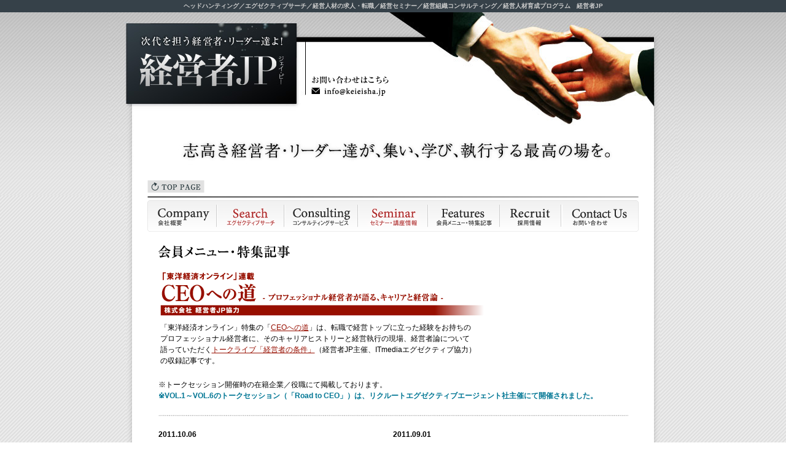

--- FILE ---
content_type: text/html
request_url: https://www.keieisha.jp/rtceo.html
body_size: 16761
content:
<!DOCTYPE html PUBLIC "-//W3C//DTD XHTML 1.0 Transitional//EN" "http://www.w3.org/TR/xhtml1/DTD/xhtml1-transitional.dtd">
<html xmlns="http://www.w3.org/1999/xhtml">
<head>
<meta http-equiv="Content-Type" content="text/html; charset=Shift_JIS" />
<title>ヘッドハンティング・エグゼクティブサーチ・求人・経営セミナー 経営者JP | 特集記事　｜  CEOへの道</title>
<meta name="description" content="経営者・リーダーの皆様へ。「経営者力」を決定づける５つの力を鍛え、発揮する最高の場。経営者JP" />
<meta name="keywords" content="ヘッドハンティング, エグゼクティブサーチ, 転職, 求人, 幹部育成, 経営セミナー, 経営者JP, 井上和幸" /><link href="css/base.css" rel="stylesheet" type="text/css" />
<link href="css/aboutus.css" rel="stylesheet" type="text/css" />
<!--↓Google Analytics-->
<script type="text/javascript">
var gaJsHost = (("https:" == document.location.protocol) ? "https://ssl." : "http://www.");
document.write(unescape("%3Cscript src='" + gaJsHost + "google-analytics.com/ga.js' type='text/javascript'%3E%3C/script%3E"));
</script>
<script type="text/javascript">
try {
var pageTracker = _gat._getTracker("UA-10846046-1");
pageTracker._trackPageview();
} catch(err) {}</script>
<!--↑Google Analytics-->
<script type="text/javascript" src="js/jquery-1.3.2.js"></script>
<script type="text/javascript" src="js/iepngfix.js"></script>
<script type="text/javascript" src="js/iepngrollover.js"></script>
<script type="text/javascript" src="js/smooth.pack.js"></script>

<!-- INCLUDE -->
<script type="text/javascript" src="/js/include.js"></script>
<!-- Facebook Pixel Code -->
<script>
!function(f,b,e,v,n,t,s){if(f.fbq)return;n=f.fbq=function(){n.callMethod?
n.callMethod.apply(n,arguments):n.queue.push(arguments)};if(!f._fbq)f._fbq=n;
n.push=n;n.loaded=!0;n.version='2.0';n.queue=[];t=b.createElement(e);t.async=!0;
t.src=v;s=b.getElementsByTagName(e)[0];s.parentNode.insertBefore(t,s)}(window,
document,'script','//connect.facebook.net/en_US/fbevents.js');

fbq('init', '435599066636073');
fbq('track', "PageView");</script>
<noscript><img height="1" width="1" style="display:none"
src="https://www.facebook.com/tr?id=435599066636073&ev=PageView&noscript=1"
/></noscript>
<!-- End Facebook Pixel Code -->

</head>

<body><a name="top"></a>
<h1><strong>ヘッドハンティング／エグゼクティブサーチ／経営人材の求人・転職／経営セミナー／経営組織コンサルティング／経営人材育成プログラム　経営者JP</strong></h1>
<div id="headgradation">
<div id="headimage">
 <h2><a href="/"><img src="/images/spacer.gif" alt="次代を担う経営者・リーダー達へ。経営者JP" width="275" height="130" border="0" /></a></h2>
  
  <div id="head_mail"><a href="https://www.keieisha.jp/contactus.html"><img src="/images/head-info.gif" alt="お問い合わせはこちら" width="127" height="34" border="0" class="rollover" /></a></div>
</div>
 
  <div id="contents">


	<!-- GLOBNAVI INCLUDE --> 
	<div id="globNaviArea"></div>
	<!-- GLOBNAVI INCLUDE -->   
	
	<div id="contents3">
<img src="images/features/features_title_thin.gif" alt="特集記事" class="bottom10" /><br />
<table width="765">
<tr valign="bottom">
<td width="563">
      <img src="images/contents/rtceo/title3.gif" alt="CEOへの道 プロフェッショナル経営者が語る、キャリアと経営論" width="527" height="71" class="top10 bottom10" /><br />
      「東洋経済オンライン」特集の「<a href="http://www.toyokeizai.net/business/column/list/SC/8626c967ec19fd5775f55572e31947d7/" target="_blank">CEOへの道</a>」は、転職で経営トップに立った経験をお持ちの<br />
プロフェッショナル経営者に、そのキャリアヒストリーと経営執行の現場、経営者論について<br />
語っていただく<a href="/seminar111006.html">トークライブ「経営者の条件」</a>（経営者JP主催、ITmediaエグゼクティブ協力）<br />
の収録記事です。<br /></td>
<td width="190" align="right">
<!--a href="/seminar110830.html"><img src="/images/contents/seminar110830/bn-110830.jpg" width="179" height="118" border="0" class="border0" /></a--><br />
</td>
</tr>
</table>  
<br />
※トークセッション開催時の在籍企業／役職にて掲載しております。<br />
<span class="text-blue"><strong>※VOL.1～VOL.6のトークセッション（「Road to CEO」）は、リクルートエグゼクティブエージェント社主催にて開催されました。</strong></span>
<div class="linedot"></div>

<div class="rtceo-kijibox">
<strong>2011.10.06</strong><br />
<br />
<div class="rtceo-text-r">
<div class="rtceo-number">Vol.14</div>
<span class="text10">株式会社コーチ・エィ 取締役社長 </span>
<br />
<strong>鈴木 義幸氏</strong><br />
</div><img src="images/contents/rtceo/014.jpg" alt="株式会社コーチ・エィ 取締役社長 鈴木 義幸氏" width="81" height="81" />
<div class="rtceo-message">「未来が予測できれば経営もうまくいく。未来を予測するためには、良質な情報を取り込み続ける必要があります。」</div>
<a href="http://www.toyokeizai.net/business/column/detail/AC/b9b78ed2cfeb52108189201dec0cf6e0/" target="_blank"><img src="images/contents/rtceo/btn-read.gif" alt="記事を読む" width="96" height="24" border="0" class="rollover" /></a></div>

<div class="rtceo-kijibox">
<strong>2011.09.01</strong><br />
<br />
<div class="rtceo-text-r">
<div class="rtceo-number">Vol.13</div>
<span class="text10">シーメンス・ジャパン株式会社　代表取締役社長 兼 CEO<br />
シーメンスグループ日本代表 兼 ヘルスケアセクターリード </span>
<br />
<strong>織畠 潤一氏</strong><br />
</div><img src="images/contents/rtceo/013.jpg" alt="シーメンス・ジャパン株式会社　代表取締役社長 兼 CEO /シーメンスグループ日本代表 兼 ヘルスケアセクターリード 織畠 潤一氏" width="81" height="81" />
<div class="rtceo-message">
「会社のカルチャーや事業が違っても、おさえるべき共通項はあります。「成長」、「人材の活性化」、「コンプライアンス」という3点を私は大切にしています。」</div>
<a href="http://www.toyokeizai.net/business/column/detail/AC/0ebbf82e8702dc449cdee613f875abfe/" target="_blank"><img src="images/contents/rtceo/btn-read.gif" alt="記事を読む" width="96" height="24" border="0" class="rollover" /></a></div>


<div class="rtceo-kijibox">
<strong>2011.06.22</strong><br />
<br />
<div class="rtceo-text-r">
<div class="rtceo-number">Vol.12</div>
<span class="text10">ライフネット生命保険株式会社　代表取締役社長</span>
<br />
<strong>出口 治明氏</strong><br />
</div><img src="images/contents/rtceo/012.jpg" alt="ライフネット生命保険株式会社　代表取締役社長
出口　治明氏" width="81" height="81" />
<div class="rtceo-message">「リーダーの条件は、“思い”に尽きます。“何かを変えたい”という気持ちがなければ、旅の仲間は集まってこないし旅を続けることはできません。」</div>
<a href="http://www.toyokeizai.net/business/column/detail/AC/ccd3b2e81cf985232a821036d785f226/" target="_blank"><img src="images/contents/rtceo/btn-read.gif" alt="記事を読む" width="96" height="24" border="0" class="rollover" /></a></div>

<div class="rtceo-kijibox">
<strong>2011.05.10</strong><br />
<br />
<div class="rtceo-text-r">
<div class="rtceo-number">Vol.11</div>
<span class="text10">株式会社メイテック　代表取締役社長</span>
<br />
<strong>西本 甲介氏</strong><br />
</div><img src="images/contents/rtceo/011.jpg" alt="株式会社メイテック　代表取締役社長 西本甲介氏" width="81" height="81" />
<div class="rtceo-message">
「社長というものは、常に社員に何かメッセージを伝えたいものなんですよ。何を書こうかと悩むようなら社長を降りるべきだと思います。」</div>
<a href="http://www.toyokeizai.net/business/column/detail/AC/bc6d6fa6e6b73519df11b14af96a2ee4/" target="_blank"><img src="images/contents/rtceo/btn-read.gif" alt="記事を読む" width="96" height="24" border="0" class="rollover" /></a></div>

<div class="rtceo-kijibox">
<strong>2011.03.01</strong><br />
<br />
<div class="rtceo-text-r">
<div class="rtceo-number">Vol.10</div>
<span class="text10">グーグル日本法人元社長／前名誉会長</span>
<br />
<strong>村上 憲郎氏</strong><br />
</div><img src="images/contents/rtceo/010.jpg" alt="グーグル日本法人元社長／前名誉会長  村上 憲郎氏" width="81" height="81" />
<div class="rtceo-message">
「グーグルは、優秀な社員を放し飼いにしているんです」</div>
<a href="http://www.toyokeizai.net/business/column/detail/AC/8d2216358262ac46703613915d76fd57/" target="_blank"><img src="images/contents/rtceo/btn-read.gif" alt="記事を読む" width="96" height="24" border="0" class="rollover" /></a></div>

<div class="rtceo-kijibox">
<strong>2011.01.20</strong><br />
<br />
<div class="rtceo-text-r">
<div class="rtceo-number">Vol.9</div>
<span class="text10">ワイ・エイ・パートナーズ株式会社 代表取締役<br />
ジャイロ経営塾 代表</span>
<br />
<strong>秋元 征紘氏</strong><br />
</div><img src="images/contents/rtceo/009.jpg" alt="ワイ・エイ・パートナーズ株式会社 代表取締役　ジャイロ経営塾 代表　秋元 征紘氏" width="81" height="81" />
<div class="rtceo-message">
「私はナイキのフィル・ナイトとLVMHのベルナール・アルノーの二人から、「世界の人が唸るような志を持て」と教えられたような気がします。」</div>
<a href="http://www.toyokeizai.net/business/column/detail/AC/dfeb7d2a4d735ce852b996352235408a/" target="_blank"><img src="images/contents/rtceo/btn-read.gif" alt="記事を読む" width="96" height="24" border="0" class="rollover" /></a></div>

<div class="rtceo-kijibox">
<strong>2010.12.06</strong><br />
<br />
<div class="rtceo-text-r">
<div class="rtceo-number">Vol.8</div>
<span class="text10">株式会社ワークスアプリケーションズ　代表取締役CEO</span>
<br />
<strong>牧野 正幸氏</strong><br />
</div><img src="images/contents/rtceo/008.jpg" alt="株式会社ワークスアプリケーションズ　代表取締役CEO　牧野 正幸氏" width="81" height="81" />
<div class="rtceo-message">
「誰が聞いても実現不可能と言われるような、社会貢献性の高い事業に取り組むのが本来の経営者の条件だと思います。」</div>
<a href="http://www.toyokeizai.net/business/column/detail/AC/0d8c671f9424fed5f854595e123c80b2/page/1/" target="_blank"><img src="images/contents/rtceo/btn-read.gif" alt="記事を読む" width="96" height="24" border="0" class="rollover" /></a></div>

<div class="rtceo-kijibox">
<strong>2010.09.16</strong><br />
<br />
<div class="rtceo-text-r">
<div class="rtceo-number">Vol.7</div>
<span class="text10">神戸リメイクプロジェクト代表<br />
株式会社ＩＭＪエンタテインメント取締役会長<br />
株式会社ＯＫｗａｖｅ社外取締役</span><br />
<strong>樫野 孝人氏</strong><br />
</div><img src="images/contents/rtceo/007.jpg" alt="神戸リメイクプロジェクト代表　株式会社ＩＭＪエンタテインメント取締役会長　株式会社ＯＫｗａｖｅ社外取締役　樫野 孝人氏" width="81" height="81" />
<div class="rtceo-message">
「経済界から首長が出ないと、日本は沈むんじゃないでしょうか。」</div>
<a href="http://www.toyokeizai.net/business/column/detail/AC/bc17a1f8780723ea99f632e76efd4239/" target="_blank"><img src="images/contents/rtceo/btn-read.gif" alt="記事を読む" width="96" height="24" border="0" class="rollover" /></a></div>

<div class="rtceo-kijibox">
<strong>2010.01.19</strong><br />
<br />
<div class="rtceo-text-r">
<div class="rtceo-number">Vol.6</div>
<span class="text10">日本コカ・コーラ株式会社　取締役会長<br />
NTTドコモ　特別顧問</span><br />
<strong>魚谷 雅彦氏</strong><br />
</div><img src="images/contents/rtceo/006.jpg" alt="日本コカ・コーラ株式会社　取締役会長 NTTドコモ　特別顧問 魚谷 雅彦氏" width="81" height="81" />
<div class="rtceo-message">
「多くの人を巻き込んで一つのことを成し遂げていくことに喜びや自己実現を感じていたので、
自分は起業家よりもコーポレートのトップに向いている人間だと思っていました。」</div>
<a href="http://www.toyokeizai.net/business/column/detail/AC/b2415bcc4f3cf769274c2bf9421cee64/page/1/" target="_blank"><img src="images/contents/rtceo/btn-read.gif" alt="記事を読む" width="96" height="24" border="0" class="rollover" /></a></div>

<div class="rtceo-kijibox">
<strong>2009.10.06</strong><br />
<br />
<div class="rtceo-text-r">
<div class="rtceo-number">Vol.5</div>
<span class="text10">ＭＢＡ経営　代表取締役社長</span><br />
<strong>山田 修氏</strong><br />
</div><img src="images/contents/rtceo/005.jpg" alt="ＭＢＡ経営代表取締役社長 山田 修氏" width="81" height="81" border="0" />
<div class="rtceo-message">
「組織の3要素をセットし、モチベーションを演出するのが経営者の役目だと考えています。」</div>
<a href="http://www.toyokeizai.net/business/column/detail/AC/123ab3d768be8e19d4e6b608c9eb13c1/" target="_blank"><img src="images/contents/rtceo/btn-read.gif" alt="記事を読む" width="96" height="24" border="0" class="rollover" /></a></div>

<div class="rtceo-kijibox">
<strong>2009.08.25</strong><br />
<br />
<div class="rtceo-text-r">
<div class="rtceo-number">Vol.4</div>
<span class="text10">コロムビアミュージックエンタテインメント株式会社　<br />
取締役 名誉相談役</span><br />
	  <strong>廣瀬 禎彦氏</strong><br />
</div><img src="images/contents/rtceo/004.jpg" alt="コロムビアミュージックエンタテインメント株式会社　取締役 名誉相談役 廣瀬 禎彦氏" width="81" height="81" border="0" />
<div class="rtceo-message">
「CEOの一番の仕事は、最終的な判断を適切なタイミングで下すこと。同時に、下した判断に対するリスクを感じることです。」</div>
<a href="http://www.toyokeizai.net/business/column/detail/AC/3584f3f73d9eb5828182392f80d25490/" target="_blank"><img src="images/contents/rtceo/btn-read.gif" alt="記事を読む" width="96" height="24" border="0" class="rollover" /></a></div>

<div class="rtceo-kijibox">
<strong>2009.07.21</strong><br /><br />
<div class="rtceo-text-r">
<div class="rtceo-number">Vol.3</div>
<span class="text10">株式会社インスパイア　代表取締役社長</span><br />
<strong>高槻 亮輔氏</strong></div>
<img src="images/contents/rtceo/003.jpg" alt="株式会社インスパイア　代表取締役社長 高槻 亮輔氏" width="81" height="81" border="0" />
<div class="rtceo-message">
「ディティールが描けていて具体的な将来像が映像的に見えている経営者が率いる会社は、実際きれいに成長しますよ。」</div>
<a href="http://www.toyokeizai.net/business/column/detail/AC/a10d3fba33c23b904514f24b16096309/" target="_blank"><img src="images/contents/rtceo/btn-read.gif" alt="記事を読む" width="96" height="24" border="0" class="rollover" /></a></div>

<div class="rtceo-kijibox">
<strong>2009.06.16</strong><br />
<br />
<div class="rtceo-text-r">
<div class="rtceo-number">Vol.2</div>
<span class="text10">株式会社国際ビジネスブレイン　代表取締役<br />
元 </span><span class="text10-thin">ジョンソン・エンド・ジョンソン</span><span class="text10">株式会社　代表取締役社長<br />
元 日本サラ・リー株式会社　代表取締役社長</span><br />
<strong>新 将命氏</strong></div><img src="images/contents/rtceo/002.jpg" alt="株式会社国際ビジネスブレイン代表取締役 元 ジョンソン・エンド・ジョンソン株式会社 代表取締役社長 元 日本サラ・リー株式会社 代表取締役社長 新 将命氏" width="81" height="81" border="0" />
<div class="rtceo-message">
「経営者の品格や人格は、顔に表れます。理念のある会社と、業績は良いけど理念のない会社とでは、トップの顔が見るからに違いますよ。」</div>
<a href="http://www.toyokeizai.net/business/column/detail/AC/a4256a62e88a61ccf31158213790ace0/" target="_blank"><img src="images/contents/rtceo/btn-read.gif" alt="記事を読む" width="96" height="24" border="0" class="rollover" /></a></div>

<div class="rtceo-kijibox">
<strong>2009.04.28</strong><br />
<br />
<div class="rtceo-text-r">
<div class="rtceo-number">Vol.1</div>
<span class="text10">小僧com株式会社　代表取締役会長<br />
元 ライブドアホールディングス　代表取締役社長<br />
元 弥生株式会社　代表取締役会長</span><br />
<strong>平松 庚三氏</strong></div>
<img src="images/contents/rtceo/001.jpg" alt="小僧com株式会社 代表取締役会長 元・ライブドアホールディングス代表取締役社長 元・弥生株式会社代表取締役会長 平松 庚三氏" width="81" height="81" border="0" />
<div class="rtceo-message">
「僕自身、まず最初にリーダーになりたいという夢がありました。」</div>
<a href="http://www.toyokeizai.net/business/column/detail/AC/41ef0c8a3240b93395baaf6e66a1b8cb/" target="_blank"><img src="images/contents/rtceo/btn-read.gif" alt="記事を読む" width="96" height="24" border="0" class="rollover" /></a></div>

<br clear="all"/>
	<br /><br />
	<div align="center">
	  <a href="/gfo.html"><img src="images/contents/rtceo/btn-back.gif" alt="特集記事ページのトップに戻る" width="197" height="68" hspace="5" border="0" class="rollover" /></a><a href="http://www.recruit-ex.co.jp/businessleader/seminar/roadtoceo/" target="_blank"></a><a href="http://business.nikkeibp.co.jp/article/person/20060419/101451/" target="_blank"><img src="images/contents/rtceo/btn-link-nikkei.gif" alt="関連記事リンク 日経ビジネスONLINE「Road to CEO」レポートアーカイヴ" width="201" height="68" hspace="5" border="0" class="rollover" /></a><br />
	  <img src="images/contents/rtceo/txt-archive.gif" alt="2006～2008年に開催されたトークセッション「Road to CEO」のレポートアーカイヴです" width="409" height="25" /></div>

	
      <div class="totop"><a href="#top"><img src="images/totop.gif" alt="ページ上部へ" width="92" height="18" border="0" class="rollover" /></a></div>
	</div>
	<!--/contents3-->
  </div>
  <!--contents-->


<!-- FOOTER INCLUDE -->  
<div id="footer"></div>
<!-- FOOTER INCLUDE --> 


</div>
</div>
<!--/headgradation-->

</body>
</html>


--- FILE ---
content_type: text/css
request_url: https://www.keieisha.jp/css/base.css
body_size: 109689
content:
/*-----------------------------------------------------------
�ｽ}�ｽ[�ｽW�ｽ�ｽ�ｽﾖ係
------------------------------------------------------------*/
.t0b2 {
	margin: 0 0 2px 0;
	overflow: hidden;
}
.t0b5 {
	margin: 0 0 5px 0;
	overflow: hidden;
}
.t0b10 {
	margin: 0 0 10px 0;
	overflow: hidden;
}
.t0b15 {
	margin: 0 0 15px 0;
	overflow: hidden;
}
.t0b20 {
	margin: 0 0 20px 0;
	overflow: hidden;
}
.t0b30 {
	margin: 0 0 30px 0;
	overflow: hidden;
}
.t0b40 {
	margin: 0 0 40px 0;
	overflow: hidden;
}
.t0b50 {
	margin: 0 0 50px 0;
	overflow: hidden;
}
.t5b3 {
	margin: 5px 0 3px 0;
	overflow: hidden;
}
.t5b5 {
	margin: 5px 0 5px 0;
	overflow: hidden;
}
.t5b0 {
	margin: 5px 0 0 0;
	overflow: hidden;
}
.t5b10 {
	margin: 5px 0 10px 0;
	overflow: hidden;
}
.t5b20 {
	margin: 5px 0 20px 0;
	overflow: hidden;
}
.t5b30 {
	margin: 5px 0 30px 0;
	overflow: hidden;
}
.t10b0 {
	margin: 10px 0 0 0;
	overflow: hidden;
}
.t10b10 {
	margin: 10px 0;
	overflow: hidden;
}
.t10b20 {
	margin: 10px 0 20px 0;
	overflow: hidden;
}
.t10b30 {
	margin: 10px 0 30px 0;
	overflow: hidden;
}
.t10b50 {
	margin: 10px 0 50px 0;
	overflow: hidden;
}
.t20b0 {
	margin: 20px 0 0 0;
	overflow: hidden;
}
.t20b5 {
	margin: 20px 0 5px 0;
	overflow: hidden;
}
.t20b10 {
	margin: 20px 0 10px 0;
	overflow: hidden;
}
.t20b20 {
	margin: 20px 0;
	overflow: hidden;
}
.t20b30 {
	margin: 20px 0 30px 0;
	overflow: hidden;
}
.t20b40 {
	margin: 20px 0 40px 0;
	overflow: hidden;
}
.t30b0 {
	margin: 30px 0 0 0;
	overflow: hidden;
}
.t30b5 {
	margin: 30px 0 5px 0;
	overflow: hidden;
}
.t30b10 {
	margin: 30px 0 10px 0;
	overflow: hidden;
}
.t30b20 {
	margin: 30px 0 20px 0;
	overflow: hidden;
}
.t30b30 {
	margin: 30px 0;
	overflow: hidden;
}
.t40b40 {
	margin: 40px 0;
	overflow: hidden;
}
.t40b20 {
	margin: 40px 0 20px 0;
	overflow: hidden;
}
.t50b20 {
	margin: 50px 0 20px 0;
	overflow: hidden;
}
.t50b50 {
	margin: 50px 0 50px 0;
	overflow: hidden;
}
.r0l10 {
	margin: 0 0 0 3px;
	overflow: hidden;
}
.r0l15 {
	margin: 0 0 0 15px;
	overflow: hidden;
}
.r0l20 {
	margin: 0 0 0 20px;
	overflow: hidden;
}
body {
	padding: 0px;
	background-image: url(../images/bg-stripe.gif);
	margin: 0px;
	font-family: "Lucida Grande", "Hiragino Kaku Gothic Pro", Helvetica, Arial, sans-serif;
	font-size: 75%;
}
a:link {
	color: #970f00;
	text-decoration: underline;
}
a:visited {
	color: #743732;
}
a:hover {
	color: #C94334;
	text-decoration: underline;
	cursor: pointer;
}
div.seminar151119 a:link, div.seminar151119 a:hover {
	text-decoration: none;
}
div.seminar151119 a {
	display: block;
	float: left;
}
h1 {
	background-color: #364149;
	color: #CCCCCC;
	font-size: 10px;
	text-align: center;
	padding: 3px 0px 3px 0px;
	margin: 0px;
}
h2 {
	width: 276px;
	height: 132px;
	float: left;
	border-top-style: none;
	border-right-style: none;
	border-bottom-style: none;
	border-left-style: none;
	text-decoration: none;
	padding: 0px;
	margin-top: 0;
	margin-right: 20px;
	margin-bottom: 0;
	margin-left: 0;
}
h2.policy {
	font-weight: bold;
	font-size: 125%;
	height: 25px;
	float: none;
	margin-top: 10px;
}
#h3-top {
	background-image: url(../images/top/5powers.gif);
	width: 572px;
	height: 49px;
	text-indent: -9999px;
}
#h3-pagetitle {
	padding: 0;
	margin-top: 15;
	margin-right: 0;
	margin-bottom: 0;
	margin-left: 0;
}
h3.sub-title {
	background-image: url(../images/bg-sub-title.gif);
	background-repeat: no-repeat;
	width: 758px;
	height: 23px;
	_height: 2px;
	padding: 5px 0 0 0;
	margin: 0 0 15px 0;
}
h3.sub-title p {
	font-weight: bold;
	font-size: 100%;
	color: #2e2e2e;
	padding: 0;
	margin: 0 0 0 15px;
}
#head_mail {
	margin-top: 70px;
	width: 122px;
	height: 40px;
	float: left;
	padding-top: 15px;
	padding-left: 5px;
}
#headgradation {
	background-attachment: scroll;
	background-image: url(../images/bg-gradation.gif);
	background-repeat: repeat-x;
	padding: 0px;
	height: 300px;
	width: 100%;
	margin-top: 0px;
	margin-right: auto;
	margin-bottom: 0px;
	margin-left: auto;
	text-align: center;
}
#headimage {
	background-attachment: scroll;
	background-image: url(../images/header.jpg);
	background-repeat: no-repeat;
	background-position: center top;
	height: 255px;
	width: 896px;
	margin-right: auto;
	margin-left: auto;
	padding-top: 18px;
	text-align: left;
	padding-left: 28px;
	overflow: hidden;
}
#navitop {
	width: 800px;
	padding-right: 15px;
	padding-left: 15px;
	padding-bottom: 5px;
}
#contents {
	background-attachment: scroll;
	background-image: url(../images/bg-shadow.gif);
	background-repeat: repeat-y;
	background-position: center top;
	text-align: left;
	width: 830px;
	margin-top: 0px;
	margin-right: auto;
	margin-bottom: 0px;
	margin-left: auto;
	padding-right: 20px;
	padding-left: 20px;
}
#contents2 {
	width: 800px;
	padding-right: 15px;
	padding-left: 15px;
	padding-bottom: 25px;
}
#contents3 {
	width: 765px;
	padding-bottom: 25px;
	overflow: hidden;
	margin-right: auto;
	margin-left: auto;
	line-height: 150%;
}
.txtbox {
	float: right;
	width: 645px;
}
#navi {
	background-image: url(../images/navi-topline.gif);
	height: 51px;
	width: 830px;
	padding-top: 7px;
	background-attachment: scroll;
	background-repeat: no-repeat;
	background-position: center top;
	margin-right: auto;
	margin-left: auto;
	margin-bottom: 22px;
}
#navi ul#navi1 {
	margin: 0px 15px;
	padding: 0px;
	float: left;
	list-style-type: none;
}
ul#navi1 li {
	margin: 0px;
	padding: 0px;
	float: left;
}
#footer {
	background-attachment: scroll;
	background-color: #000000;
	background-image: url(../images/footer-cosmos.jpg);
	background-repeat: no-repeat;
	background-position: right top;
	width: 850px;
	margin-right: auto;
	margin-left: auto;
	padding-top: 20px;
	padding-bottom: 10px;
	color: #999999;
	text-align: center;
	font-size: 84%;
	clear: both;
	float: none;
	font-family: "Lucida Grande", "Hiragino Kaku Gothic Pro", Verdana, Arial, Helvetica, sans-serif;
	line-height: 160%;
}
#footer a {
	color: #999999;
}
#footer a:hover {
	color: #FFFFFF;
}
.border0 {
	text-decoration: none;
	border-top-style: none;
	border-right-style: none;
	border-bottom-style: none;
	border-left-style: none;
}
/*�ｽg�ｽb�ｽv�ｽy�ｽ[�ｽW*/
#top-right {
	background-attachment: scroll;
	background-repeat: no-repeat;
	background-position: 358px 120px;
	width: 570px;
	padding: 8px 0 0 0;
	float: right;
	margin: 0 0 30px 0;
}
#top-right2 {
	background-attachment: scroll;
	background-image: url(../images/top/graph.gif);
	background-repeat: no-repeat;
	background-position: 365px 120px;
	width: 570px;
	padding: 0;
	float: right;
}
#top-text {
	width: 352px;
	margin-bottom: 40px;
	font-size: 100%;
	line-height: 160%;
	padding-top: 10px;
}
#content_left {
	width: 180px;
	height: auto;
	margin: 0;
	padding: 0;
	float: left;
	overflow: hidden;
}
#top-mailmaga {
	width: 180px;
	background-image: url(../images/top/mailmaga-top.jpg);
	background-repeat: no-repeat;
	padding-top: 125px;
	background-attachment: scroll;
	background-position: left top;
	clear: both;
	margin-top: 20px;
}
#top-mailmaga-text {
	background-image: url(../images/top/mailmaga-mid.jpg);
	width: 150px;
	background-repeat: repeat-y;
	font-family: "�ｽl�ｽr �ｽo�ｽS�ｽV�ｽb�ｽN", Osaka, "�ｽq�ｽ�ｽ�ｽM�ｽm�ｽp�ｽS Pro W3";
	font-size: 10px;
	color: #404040;
	line-height: 165%;
	padding-right: 15px;
	padding-left: 15px;
}
.top-book {
	width: 180px;
	padding-top: 10px;
	clear: both;
	background-color: #f2f2f2;
	text-align: center;
	margin-bottom: 10px;
	padding-bottom: 10px;
}
.top-book-hr {
	padding-bottom: 10px;
	border-top-width: 1px;
	border-top-style: solid;
	border-top-color: #CCCCCC;
}
#topbn_5th {
	padding: 0 15px;
	margin-bottom: 20px;
}
.topright-bn {
	width: 570px;
	margin: 0 0 12px 0;
	padding: 0;
	float: right;
	overflow: hidden;
}
.mainbnbn1 {
	padding: 0;
	float: left;
}
.mainbnbn2 {
	padding: 0;
	margin-left: 7px;
	float: left;
}
.topright-bn1 {
	width: 281px;
	height: 91px;
	padding: 0;
	float: left;
	display: inline;
}
.topright-bn2 {
	width: 281px;
	height: 91px;
	padding: 0;
	float: right;
	display: inline;
}
#top-history li {
	list-style-image: url('/images/icon_redarrow.gif');
	font-size: 84%;
	margin: 5px 0 0 15px;
}
#top-tm {
	font-size: 84%;
	margin: 15px 0 0 0px;
	line-height: 160%;
	border-top: #CCC solid 1px;
	border-bottom: #CCC solid 1px;
}
.gothic {
	font-family: "�ｽl�ｽr �ｽo�ｽS�ｽV�ｽb�ｽN";
}
.photobox {
	width: 120px;
	padding-top: 0px;
	padding-left: 0px;
	float: left;
}
/*�ｽ}�ｽ[�ｽW�ｽ�ｽ*/
.top10 {
	padding-top: 10px;
}
.top20 {
	padding-top: 20px;
}
.top30 {
	margin-top: 30px;
}
.top40 {
	margin-top: 40px;
}
.top50 {
	margin-top: 50px;
}
.top60 {
	margin-top: 60px;
}
.top70 {
	margin-top: 70px;
}
.top80 {
	margin-top: 80px;
}
.top90 {
	margin-top: 90px;
}
.top100 {
	margin-top: 100px;
}
.bottom5 {
	margin-bottom: 5px;
}
.bottom10 {
	margin-bottom: 10px;
}
.bottom20 {
	margin-bottom: 20px;
}
.bottom30 {
	margin-bottom: 30px;
}
.bottom40 {
	margin-bottom: 40px;
}
.bottom100 {
	margin-bottom: 100px;
}
#mailmaga-bottom {
	background-attachment: scroll;
	background-color: #2D3D42;
	background-image: url(../images/mailmaga/touroku-text.gif);
	background-repeat: no-repeat;
	padding-top: 45px;
	padding-bottom: 8px;
	padding-left: 8px;
	color: #FFFFFF;
}
.contents-left {
	float: left;
	width: 215px;
	font-size: 84%;
	padding-top: 30px;
	line-height: 150%;
}
.contents-right {
	float: right;
	width: 508px;
	padding-top: 70px;
}
.contents_left2 {
	margin: 0px;
	padding: 0px;
	float: left;
	width: 400px;
}
.contents_left2_box {
	background-attachment: scroll;
	background-image: url(../images/contents/line-long.gif);
	background-repeat: no-repeat;
	background-position: left bottom;
	margin-bottom: 20px;
	padding-bottom: 15px;
}
.contents_right2 {
	margin: 0px;
	float: left;
	width: 330px;
	padding-top: 20px;
	padding-right: 0px;
	padding-bottom: 0px;
	padding-left: 30px;
}
.contents_half_l {
	float: left;
	width: 360px;
	margin-top: 20px;
}
.contents_half_r {
	float: right;
	width: 360px;
	margin-top: 20px;
}
.contents_half_textbox {
	background-attachment: scroll;
	background-image: url(../images/contents/line-long.gif);
	background-repeat: no-repeat;
	background-position: left bottom;
	margin-bottom: 20px;
	padding-bottom: 15px;
}
/*�ｽe�ｽL�ｽX�ｽg�ｽﾖ係*/
.text-14 {
	font-size: 14px;
	text-decoration: underline;
	font-weight: bold;
}
.text-red {
	color: #C2190B;
}
.text-red14 {
	font-size: 14px;
	color: #C2190B;
}
p.text-red120306 {
	color: #C2190B;
	font-size: 12px;
	font-weight: bold;
	line-height: 160%;
	padding: 0;
	margin: 5px 0;
}
.s130904 {
	border: 1px dotted #B8B8B8;
	width: 615px;
	height: auto;
	margin: 30px auto 0 auto;
	padding: 0;
}
.s130904_right {
	width: 470px;
	height: auto;
	margin: 23px 0 5px 0;
	padding: 0;
	float: right;
}
.s130904_left {
	width: 140px;
	height: auto;
	margin: 19px 0 11px 5px;
	padding: 0;
	float: left;
}
div.text-red120306_2 {
	padding: 0;
	margin: 20px 0;
}
p.text-red120306_3 {
	padding: 0;
	margin: 3px 0;
}
.text-blue {
	color: #007694;
}
.text-blue14b {
	color: #007694;
	font-size: 125%;
	font-weight: bold;
	line-height: 160%;
	letter-spacing: -1px;
}
.text-red14b {
	color: #970F00;
	font-size: 125%;
	font-weight: bold;
}
.text-red12b {
	color: #970F00;
	font-size: 110%;
	font-weight: bold;
}
.text-navy14b {
	color: #0E005D;
	font-size: 140%;
	font-weight: bold;
}
.text-br14b {
	color: #5A3D1B;
	font-weight: bold;
}
.text-red {
	color: #970F00;
}
.text14b {
	font-size: 125%;
	font-weight: bold;
}
.text14bred {
	font-weight: bold;
	color: #970F00;
}
.text_red18b {
	font-size: 150%;
	font-weight: bold;
	color: #970F00;
}
.text-bgyellow {
	background-color: #FFFF00;
	padding: 3px;
	margin-top: 3px;
	margin-bottom: 3px;
}
.text10 {
	font-size: 84%;
}
.text10_con {
	font-size: 12px;
	line-height: 140%
}
.text10_con2 {
	font-size: 11px;
	line-height: 140%
}
.text78 {
	font-size: 78%;
}
.text10-thin {
	font-size: 84%;
	letter-spacing: -2px;
}
.text11 {
	font-size: 10px;
}
.text_line160percent {
	line-height: 160%;
}
ul {
	margin: 0 0 20px 0;
	padding: 0px;
}
li {
	height: auto;
	margin: 0;
	padding: 0;
}
li.left {
	height: auto;
	margin: 0;
	background-attachment: scroll;
	background-image: url(../images/top/yazirushi.gif);
	background-position: left center;
	background-repeat: no-repeat;
	list-style-type: none;
	margin: 0;
	padding: 5px 0 5px 20px;
	text-align: left;
	border-bottom: 1px dotted #C4CFD1;
	text-decoration: none;
}
li.left a {
	color: #000000;
	text-decoration: none;
}
li.left a:hover {
	color: #0099CC;
	text-decoration: none;
}
ul.whatsnew {
	list-style-image: url(../images/top/arrow-right.gif);
	font-size: 84%;
	line-height: 150%;
	margin: 15px 0 0 15px;
}
ul.leftNavi {
	height: auto;
	list-style-image: none;
	list-style-type: none;
	margin: 0;
}
ul.whatsnew li {
	margin: 0 0 15px 0;
	padding: 0;
}
ul.whatsnew p {
	margin: 0;
}
.textbox-left {
	width: 490px;
	padding-bottom: 20px;
	padding-top: 15px;
}
.textbox-left2 {
	width: 550px;
	padding-bottom: 20px;
	padding-top: 15px;
}
.waku_dot {
	margin: 0px;
	border: thin dotted #8EA9B2;
	padding-top: 5px;
	padding-right: 15px;
	padding-bottom: 5px;
	padding-left: 15px;
}
.blue_box {
	font-size: 100%;
	background-color: #EBEFF0;
	border: 1px solid #D4DADC;
	margin-top: 10px;
	margin-bottom: 25px;
	padding: 20px;
}
.blue_box_seminar151119 {
	font-size: 100%;
	background-color: #EBEFF0;
	border: 1px solid #D4DADC;
	margin-top: 10px;
	margin-bottom: 25px;
	padding: 14px;
}
.blue_box a {
	font-size: 100%;
	color: #5D6E70;
	text-decoration: underline;
}
.blue_box_b {
	font-size: 100%;
	background-color: #EBEFF0;
	border: 1px solid #D4DADC;
	margin-top: 5px;
	margin-bottom: 20px;
	padding: 15px;
}
.blue_box a:hover {
	font-size: 100%;
	color: #1094B4;
	text-decoration: underline;
}
.blue_box2 {
	font-size: 108%;
	background-color: #EBEFF0;
	border: 1px solid #D4DADC;
	margin-top: 10px;
	margin-bottom: 40px;
	padding: 20px;
	line-height: 170%;
}
.blue_box2 a {
	font-size: 108%;
	color: #000000;
	text-decoration: underline;
}
.blue_box2 a:hover {
	font-size: 108%;
	color: #1094B4;
	text-decoration: underline;
}
.blue_box li {
	background-image: url(../images/contents/arrow.gif);
	background-repeat: no-repeat;
	padding-left: 10px;
	list-style-type: none;
	margin: 0px;
	background-attachment: scroll;
	background-position: left center;
	padding-top: 0px;
	padding-right: 0px;
	padding-bottom: 0px;
}
ul.affiliate {
	width: 180px;
	height: auto;
	text-align: left;
	margin: 0;
	padding: 0;
	clear: both;
}
ul.affiliate li {
	width: 180px;
	height: auto;
	text-align: left;
	margin: 0;
	padding: 0;
	list-style: none;
	clear: both;
}
ul.affiliate p {
	width: 180px;
	height: auto;
	margin: 0 0 10px 0;
	padding: 0;
	clear: both;
}
/*CEO�ｽﾖの難ｿｽ*/
.rtceo-kijibox {
	background-attachment: scroll;
	background-image: url(../images/contents/rtceo/dot-short.gif);
	background-repeat: repeat-x;
	background-position: left bottom;
	float: left;
	height: 300px;
	width: 362px;
	margin-right: 20px;
	margin-bottom: 25px;
}
.rtceo-number {
	font-family: "�ｽq�ｽ�ｽ�ｽM�ｽm�ｽ�ｽ�ｽ�ｽ Pro W3", "Hiragino Mincho Pro", "HGS�ｽ�ｽ�ｽ�ｽE", "�ｽl�ｽr �ｽo�ｽ�ｽ�ｽ�ｽ", serif;
	font-size: 220%;
	color: #000000;
	font-weight: bold;
	padding: 0px;
	line-height: 90%;
	margin-top: 0px;
	margin-right: 0px;
	margin-bottom: 7px;
	margin-left: 0px;
}
.rtceo-text-r {
	float: right;
	width: 270px;
	line-height: 135%;
	margin-bottom: 20px;
	height: 85px;
}
.rtceo-message {
	font-size: 115%;
	font-weight: bold;
	clear: both;
	line-height: 140%;
	margin-bottom: 18px;
	width: 340px;
	height: 80px;
}
.rtceo-l {
	float: left;
	width: 83px;
}
.text-bg-bk {
	font-weight: bold;
	color: #FFFFFF;
	background-color: #000000;
	padding: 3px;
	margin-right: 5px;
}
.rtceo-r {
	float: right;
	width: 635px;
	margin-left: 35px;
}
/*�ｽC�ｽ�ｽ�ｽ^�ｽr�ｽ�ｽ�ｽ[*/
#interview_title {
	background-attachment: scroll;
	background-image: url(../images/contents/interview/titlebn.jpg);
	background-repeat: no-repeat;
	height: 41px;
	width: 749px;
	padding-top: 55px;
	padding-left: 10px;
	color: #FFFFFF;
	margin-bottom: 20px;
}
#interview_title a {
	color: #FFFFFF;
	text-decoration: underline;
}
.interview-kijibox {
	background-attachment: scroll;
	background-image: url(../images/contents/rtceo/dot-short.gif);
	background-repeat: repeat-x;
	background-position: left bottom;
	float: left;
	height: 190px;
	width: 760px;
	margin-bottom: 25px;
}
.interview-r {
	float: right;
	width: 610px;
	line-height: 135%;
	margin-bottom: 20px;
	height: 85px;
}
.interview-r p {
	margin: 3px 0px;
	padding: 0px;
}
.interview-topicbg {
	width: 610px;
	height: 29px;
	padding-top: 4px;
	padding-right: 0px;
	padding-bottom: 2px;
	padding-left: 7px;
	background-image: url(../images/contents/interview/topic_bg2.gif);
	background-repeat: no-repeat;
}
.interview-number {
	font-family: "�ｽq�ｽ�ｽ�ｽM�ｽm�ｽ�ｽ�ｽ�ｽ Pro W3", "Hiragino Mincho Pro", "HGS�ｽ�ｽ�ｽ�ｽE", "�ｽl�ｽr �ｽo�ｽ�ｽ�ｽ�ｽ", serif;
	font-size: 220%;
	color: #FFFFFF;
	font-weight: bold;
	padding: 0px;
	line-height: 90%;
	margin-right: 30px;
	width: 110px;
	float: left;
}
.interview-date {
	float: left;
font-size:125% font-weight:bold;
	color: #FFFFFF;
	margin: 7px 0px 3px 0px;
}
.interview-message {
	font-size: 115%;
	font-weight: bold;
	clear: both;
	line-height: 140%;
	margin-bottom: 18px;
	width: 340px;
	height: 60px;
}
.box-r-text10 {
	float: right;
	width: 595px;
	font-size: 84%;
}
.box_step {
	float: left;
	width: 70px;
}
.box_step2 {
	float: right;
	width: 695px;
	font-size: 100%;
}
.line-gray {
	clear: both;
	height: 2px;
	margin-bottom: 30px;
	padding-top: 30px;
	border-bottom-width: 1px;
	border-bottom-style: solid;
	border-bottom-color: #c7c7c7;
}
.line-gray2 {
	clear: both;
	height: 2px;
	margin-bottom: 10px;
	padding-top: 10px;
	border-bottom-width: 1px;
	border-bottom-style: solid;
	border-bottom-color: #c7c7c7;
}
.box-wakugray {
	padding: 20px;
	border: 1px solid #CCCCCC;
}
.box-gray-wakugray {
	background-color: #EBEFF0;
	padding: 10px;
	margin-top: 12px;
	border: 1px solid #CCCCCC;
}
.box-wakudot {
	margin-bottom: 30px;
	border: 1px dotted #B8B8B8;
	padding-top: 10px;
	padding-right: 15px;
	padding-bottom: 10px;
	padding-left: 20px;
	margin-top: 20px;
	clear: both;
}
.box-wakudot2 {
	margin-bottom: 10px;
	border: 1px dotted #B8B8B8;
	padding-top: 10px;
	padding-right: 15px;
	padding-bottom: 10px;
	padding-left: 20px;
	margin-top: 10px;
	clear: both;
}
.box-wakudot2-text-bk {
	margin-bottom: 10px;
	line-height: 170%;
	border: 1px dotted #B8B8B8;
	padding-top: 10px;
	padding-right: 15px;
	padding-bottom: 10px;
	padding-left: 20px;
	margin-top: 10px;
	clear: both;
}
.box-wakudot2-text-bk a {
	color: #333333;
}
.box-wakudotsmall {
	margin-bottom: 10px;
	border: 1px dotted #B8B8B8;
	padding-top: 10px;
	padding-right: 15px;
	padding-bottom: 10px;
	padding-left: 20px;
	margin-top: 20px;
	clear: both;
	font-size: 90%;
}
#seminartitle-btnarchive {
	background-attachment: scroll;
	background-image: url(../images/contents/title.gif);
	background-repeat: no-repeat;
	background-position: left top;
	text-align: right;
}
.linedot {
	background-attachment: scroll;
	background-image: url(../images/line-dot.gif);
	background-repeat: repeat-x;
	background-position: center center;
	height: 5px;
	margin-top: 20px;
	margin-bottom: 20px;
	width: 100%;
	clear: both;
}
.linedot2 {
	background-attachment: scroll;
	background-image: url(../images/line-dot.gif);
	background-repeat: repeat-x;
	background-position: center center;
	height: 5px;
	margin-top: 8px;
	margin-bottom: 8px;
	width: 100%;
	clear: both;
}
#copyright {
	color: #FFFFFF;
	font-family: 'Times New Roman', serif;
	letter-spacing: 0.1em;
}
.totop {
	text-align: right;
	padding-top: 15px;
	width: 100%;
	clear: both;
}
.totop2 {
	text-align: right;
	padding-top: 20px;
	clear: both;
	padding-bottom: 40px;
}
.totop3 {
	margin: 20px 5px 0 0;
	text-align: right;
	clear: both;
}
/*�ｽR�ｽ�ｽ�ｽT�ｽ�ｽ�ｽe�ｽB�ｽ�ｽ�ｽO--
--------------------------*/
.consulting {
	width: 765px;
	height: auto;
	background-image: url(../images/consultingsolution/main.jpg);
	background-repeat: no-repeat;
	margin-top: 0;
	margin-right: auto;
	margin-bottom: 0;
	margin-left: auto;
	padding-top: 170px;
	padding-right: 18px;
	padding-bottom: 0;
	padding-left: 17px;
}
.consulting_top {
	background-image: url(../images/consultingsolution/bg_title.jpg);
	background-position: top right;
	background-repeat: no-repeat;
}
/*�ｽ�ｽ�ｽ竄｢�ｽ�ｽ�ｽ墲ｹ--
--------------------------*/
table#contact {
	width: 765px;
	height: auto;
	background-color: #515F62;
	margin: 0;
	padding: 0;
	border-collapse: collapse;
	border-spacing: none;
	color: #FFF;
}
table#contact td {
	padding: 10px;
}
td.contact_l {
	text-align: right;
}
.clear_both {
	clear: both;
	margin-bottom: 30px;
	padding-top: 30px;
}
/*�ｽ�ｽ�ｽﾝゑｿｽ--
--------------------------*/
.seminar_infobox {
	background-attachment: scroll;
	background-image: url(../images/contents/grade_bg.gif);
	background-repeat: repeat-x;
	background-position: center top;
	width: 729px;
	margin-top: 25px;
	margin-right: 0px;
	margin-bottom: 0px;
	margin-left: 0px;
	border: 1px solid #CCCCCC;
	background-color: #E3E2DD;
	padding-top: 8px;
	padding-right: 15px;
	padding-bottom: 12px;
	padding-left: 15px;
}
.seminar_infobox2 {
	background-attachment: scroll;
	background-image: url(../images/contents/grade_bg2.gif);
	background-repeat: repeat-x;
	background-position: center top;
	width: 729px;
	margin-top: 25px;
	margin-right: 0px;
	margin-bottom: 0px;
	margin-left: 0px;
	border: 1px solid #CCCCCC;
	background-color: #E1E3E4;
	padding-top: 8px;
	padding-right: 15px;
	padding-bottom: 12px;
	padding-left: 15px;
}
.seminar_infotitle {
	font-size: 16px;
	line-height: 140%;
	border-bottom-width: 1px;
	border-bottom-style: solid;
	border-bottom-color: #000000;
	margin-bottom: 10px;
	border-left-width: 3px;
	border-left-style: solid;
	border-left-color: #000000;
	padding-left: 7px;
	margin-top: 7px;
	padding-bottom: 5px;
}
.seminar_infotitle2 {
	font-size: 16px;
	line-height: 130%;
	border-bottom-width: 1px;
	border-bottom-style: solid;
	border-bottom-color: #000000;
	margin-bottom: 8px;
	border-left-width: 3px;
	border-left-style: solid;
	border-left-color: #000000;
	padding-left: 7px;
	margin-top: 3px;
	padding-bottom: 3px;
	width: 530px;
}
.seminar_infomore {
	text-align: right;
	margin-top: 10px;
	padding-right: 5px;
}
.seminar_infomore2 {
	text-align: right;
	margin-top: 0px;
	width: 173px;
	float: right;
	border-top-style: none;
	border-right-style: none;
	border-bottom-style: none;
	border-left-style: none;
	text-decoration: none;
}
.seminar_infomore3 {
	text-align: left;
	margin-top: 0px;
	width: 173px;
	float: right;
	border-top-style: none;
	border-right-style: none;
	border-bottom-style: none;
	border-left-style: none;
	text-decoration: none;
}
.seminar_afterinfobox {
	background-attachment: scroll;
	background-image: url(../images/contents/icon_ball.gif);
	background-repeat: no-repeat;
	background-position: left 4px;
	margin-top: 15px;
	padding-bottom: 7px;
	border-bottom-width: 1px;
	border-bottom-style: dotted;
	border-bottom-color: #666666;
	padding-left: 15px;
}
#seminar_archivebox {
	overflow: scroll;
	height: 400px;
	scrollbar-track-color: white;
	scrollbar-face-color: white;
	scrollbar-arrow-color: #cccccc;
	scrollbar-shadow-color: #cccccc;
	scrollbar-highlight-color: #ffffff;
	scrollbar-darkshadow-color: #ffffff;
	scrollbar-3dlight-color: #cccccc;
}
/*�ｽ~�ｽb�ｽV�ｽ�ｽ�ｽ�ｽ--
--------------------------*/
#mission_greeting {
	background-attachment: scroll;
	background-image: url(../images/mission/greeting_bg.gif);
	background-repeat: no-repeat;
	background-position: center top;
	text-align: left;
	height: 650px;
	width: 530px;
	margin-top: 0px;
	margin-right: auto;
	margin-bottom: 50px;
	margin-left: auto;
	padding-top: 115px;
	padding-right: 60px;
	padding-bottom: 0px;
	padding-left: 60px;
}
#mission_greeting_sign {
	padding-left: 400px;
}
#blue_box li {
	list-style-position: inside;
	list-style-image: url(../images/mission/icon-dot.gif);
	/*	font-size: 14px;*/
	line-height: 180%;
}
#mission_missionbox {
	border: 1px solid #CCCCCC;
	background-attachment: scroll;
	background-image: url(../images/mission/img2-tri.gif);
	background-repeat: no-repeat;
	background-position: right top;
	padding-top: 35px;
	padding-right: 340px;
	padding-bottom: 35px;
	padding-left: 20px;
	line-height: 170%;
	margin-bottom: 20px;
}
#mission_vision_ue {
	background-attachment: scroll;
	background-image: url(../images/mission/vision-pic01.jpg);
	background-repeat: no-repeat;
	background-position: right top;
	line-height: 170%;
	border-top-style: none;
	border-right-style: none;
	border-bottom-style: none;
	border-left-style: none;
	padding-top: 70px;
	padding-right: 220px;
	padding-bottom: 15px;
	margin: 0px;
}
#mission_vision_shita {
	background-attachment: scroll;
	background-image: url(../images/mission/vision-pic02.jpg);
	background-repeat: no-repeat;
	background-position: left top;
	line-height: 170%;
	border-top-style: none;
	border-right-style: none;
	border-bottom-style: none;
	border-left-style: none;
	padding-top: 0px;
	padding-bottom: 10px;
	padding-left: 215px;
	margin: 0px;
}
.mission_blacklinebox {
	padding: 10px;
	width: 55%;
	border: 1px solid #999999;
	font-weight: bold;
	margin-bottom: 7px;
}
.mission_dotbox {
	width: 670px;
	margin-bottom: 4px;
	border: 1px dotted #999999;
	margin-right: auto;
	margin-left: auto;
	clear: both;
}
.mission_dotbox:after {
	content: ".";
	display: block;
	clear: both;
	height: 0;
	visibility: hidden;
}
/* exlude MacIE5 \*/
* html .clearfix {
	height: 1%
}
.clearfix {
	display: block;
}
/* end MacIE5 */
.mission_leftbox {
	font-weight: bold;
	color: #007694;
	width: 225px;
	float: left;
	padding: 5px;
}
.mission_rightbox {
	float: left;
	width: 420px;
	padding: 5px;
}
#mission_valuebg {
	background-attachment: scroll;
	background-image: url(../images/mission/img1.gif);
	background-repeat: no-repeat;
	background-position: 480px center;
	width: 100%;
}
.float-right {
	clear: both;
	float: right;
}
.clearboth {
	clear: both;
}
/*�ｽﾌ用�ｽ�ｽ�ｽ--
--------------------------*/
#rec_toptext {
	background-attachment: scroll;
	background-image: url(../images/recruit/pic01.jpg);
	background-repeat: no-repeat;
	background-position: left top;
	width: 500px;
	padding-left: 252px;
	padding-top: 20px;
	margin-top: 20px;
	padding-bottom: 40px;
	line-height: 180%;
}
.rec_blue_box {
	font-size: 100%;
	background-color: #EBEFF0;
	border: 1px solid #D4DADC;
	margin-top: 10px;
	margin-bottom: 5px;
	padding: 10px;
}
/*clearfix--------------------------------------------------
------------------------------------------------------------*/
.clearfix:after {
	content: ".";
	display: block;
	clear: both;
	height: 0;
	visibility: hidden;
}
.clearfix {
	display: inline-block;
}
/* exlude MacIE5 \*/
* html .clearfix {
	height: 1%
}
.clearfix {
	display: block;
}
/* end MacIE5 */
.textnew01 {
	font-size: 24px;
	font-family: "繝偵Λ繧ｮ繝取�譛� Pro W6", "Hiragino Mincho Pro", "HGS譏取悃E", "�ｭ�ｳ �ｰ譏取悃", serif;
	color: #fff;
	line-height: 20px;
}
.textnew02 {
	font-size: 11px;
	font-family: "繝偵Λ繧ｮ繝取�譛� Pro W6", "Hiragino Mincho Pro", "HGS譏取悃E", "�ｭ�ｳ �ｰ譏取悃", serif;
	color: #fff;
	line-height: 20px;
}
.li01_new {
	background: url(http://www.keieisha.jp/images/recruit/img01_recruit_new.png) no-repeat;
	height: 55px;
	width: 353px;
	float: left;
	list-style: none;
	padding: 164px 0 0 15px;
	opacity: 0.9;
}
.li02_new {
	background: url(http://www.keieisha.jp/images/recruit/img02_recruit_new.png) no-repeat;
	height: 55px;
	width: 353px;
	float: right;
	list-style: none;
	padding: 164px 0 0 15px;
	opacity: 0.9;
}
.ul_new a:hover {
	opacity: 0.5;
}
/*ES�ｽ�ｽ�ｽ�ｽ--------------------------------------------------
------------------------------------------------------------*/
#award2 {
	background: url(http://www.keieisha.jp/images/es/bg01.gif) repeat-y;
	font-size: 12px;
	color: #FFFFFF;
	border: 3px solid #A18756;
	margin-top: 10px;
	margin-bottom: 25px;
	padding: 10px 10px 7px 10px;
}
.award2List {
	background: url(http://www.keieisha.jp/images/es/icon02.gif) no-repeat;
	background-position: 0 top;
	padding: 0 0 7px 35px;
	margin: 0 0 6px 0;
	border-bottom: 1px solid #7F9EB0;
}
.award2List2 {
	background: url(http://www.keieisha.jp/images/es/icon02.gif) no-repeat;
	background-position: 0 -3px;
	padding: 5px 0 13px 35px;
	margin: 0 0 7px 0;
	border-bottom: 1px solid #7F9EB0;
}
.award2List3 {
	background: url(http://www.keieisha.jp/images/es/icon02.gif) no-repeat;
	background-position: 0 -3px;
	padding: 5px 0 7px 35px;
	margin: 0 0 0 0;
}
#award {
	font-size: 105%;
	background-color: #EBEFF0;
	border: 2px solid #ACB6B8;
	margin-top: 10px;
	margin-bottom: 25px;
	padding: 12px 12px 12px 12px;
}
.awardList {
	background: url(http://www.keieisha.jp/images/es/icon_award.gif) no-repeat;
	background-position: 0 center;
	padding: 0 0 0 35px;
	margin: 0 0 10px 0;
}
.es_box_bk {
	background-color: #000000;
	width: 745px;
	height: auto;
	padding-right: 5px;
	padding-bottom: 5px;
	padding-left: 5px;
	margin-top: 35px;
	margin-bottom: 20px;
}
.es_boxl_co {
	background-attachment: scroll;
	background-image: url(../images/es/pic_co.jpg);
	background-repeat: no-repeat;
	background-position: 3px 3px;
	width: 597px;
	height: 305px;
	background-color: #FFFFFF;
	padding-left: 148px;
	padding-top: 15px;
	float: left;
	line-height: 140%;
}
.es_boxl_indivi {
	background-attachment: scroll;
	background-image: url(../images/es/pic_indivi2.jpg);
	background-repeat: no-repeat;
	background-position: left bottom;
	width: 597px;
	height: auto;
	background-color: #FFFFFF;
	padding-left: 148px;
	padding-top: 15px;
	float: left;
	line-height: 140%;
}
.es_boxr2 {
	background-attachment: scroll;
	background-image: url(../images/es/dot_tate.gif);
	background-repeat: repeat-y;
	background-position: 10px center;
	width: 178px;
	padding-right: 15px;
	padding-left: 27px;
	background-color: #FFFFFF;
	float: right;
	height: 240px;
	line-height: 140%;
	font-size: 78%;
}
.es_boxr {
	background-attachment: scroll;
	background-image: url(../images/es/dot_tate.gif);
	background-repeat: repeat-y;
	background-position: 10px center;
	width: 178px;
	padding-right: 15px;
	padding-left: 27px;
	background-color: #FFFFFF;
	float: right;
	height: 290px;
	line-height: 140%;
	font-size: 78%;
}
div#pp {
	width: 715px;
	height: 250px;
	margin: 10px 3px;
	padding: 0px;
	overflow: auto;
	border: 0px;
}
div#pp_inner {
	margin: 10px;
}
/*�ｽﾙゑｿｽ�ｽ�ｽﾂにゑｿｽ[----------
--------------------------*/
div.w_wrap {
	width: 421px;
	height: auto;
	margin: 0 0 12px 0;
	padding: 0;
	overflow: hidden;
	border-bottom: 1px dotted #717171;
}
ul.w_list {
	margin: 0;
	padding: 0;
	list-style: none;
}
ul.w_list li.w_date {
	margin: 0;
	padding: 0 0 0 17px;
	background-image: url(../images/w_list.jpg);
	background-repeat: no-repeat;
	background-position: 0 2px;
	font-weight: bold;
}
ul.w_list li.w_text {
	margin: 0 17px 12px 17px;
	padding: 0;
}
ul.w_list p {
	margin: 0;
	padding: 0;
}
div.archive_wrap {
	clear: both;
	overflow: hidden;
}
div.archive_left {
	width: 421px;
	height: auto;
	margin: 0;
	padding: 0;
	float: left;
}
div.archive_right {
	width: 280px;
	height: auto;
	margin: 0;
	padding: 0 0 20px 0;
	float: right;
	border-bottom: 1px solid #000;
}
ul.archive_title {
	margin: 20px 0 0 0;
	padding: 0 0 15px 0;
	border-bottom: 1px solid #000;
	list-style: none;
}
ul.archive_title li {
	margin: 0 0 5px 0;
	padding: 0 0 20px 0;
	border-bottom: 1px dotted #CCC;
}
ul.archive_title li#featuresNone {
	margin: 0;
	padding: 10px 0 0 0;
	list-style: none;
	border-bottom: 0;
}
ul.archive_date {
	list-style: none;
	margin: 20px 0 0 0;
	padding: 0;
}
ul.archive_date li {
	margin: 0 0 3px 0;
	padding: 0;
}
/*�ｽ�ｽ�ｽW�ｽL�ｽ�ｽ-----------*/
div#features_title {
	width: 421px;
	height: auto;
	margin: 15px 0;
	padding: 0;
	border-bottom: 1px solid #000;
}
div#features_title p#f_title {
	border-left: 3px solid #000;
	padding: 0 0 0 10px;
	font-weight: bold;
	margin: 0 0 8px 0;
	font-size: 1.1em;
}
div.f_wrap {
	width: 421px;
	height: auto;
	margin: 8px 0;
	padding: 0 0 12px 0;
	border-bottom: 1px dotted #ccc;
}
div.f_wrap1 {
	width: 421px;
	height: auto;
	margin: 8px 0 25px 0;
	padding: 0;
	border-bottom: 1px dotted #ccc;
}
/*div.f_wrap p {
	margin:0 0 10px 0;
	}*/
.red {
	color: #970F00;
}
div.f_title1 {
	color: #970F00;
	font-weight: bold;
	margin: 0 0 15px 0;
	font-size: 1.1em;
}
div.f_title2 {
	color: #970F00;
	font-weight: bold;
	margin: 0 0 3px 0;
	font-size: 1.1em;
}
span.big_b {
	color: #000;
	font-size: 1.1em;
}
span.bold {
	font-weight: bold;
}
p.permalink {
	margin: 0;
	text-align: right;
	font-size: 0.8em;
}
p.permalink a {
	margin: 0;
	color: #757575;
}
p.debug {
	clear: both;
	width: 900px;
	margin: 50px auto;
	padding: 10px;
	background-color: #FFFFFF;
}
.tablenav {
	color: #2583ad;
	background: white;
	margin: 1em auto;
	line-height: 2em;
	text-align: center;
}
a.page-numbers, .tablenav .current {
	color: #757575;
	padding: 2px .4em;
	border: solid 1px #ccc;
	text-decoration: none;
	font-size: smaller;
}
a.page-numbers:hover {
	color: white;
	background: #328ab2;
}
.tablenav .current {
	color: white;
	background: #328ab2;
	border-color: #328ab2;
 font-weight:bold:
}
.tablenav .next, .tablenav .prev {
	border: 0 none;
	background: transparent;
	text-decoration: underline;
	font-size: smaller;
	font-weight: bold;
}
.new_bottom {
	margin-bottom: 15px;
}
/*404---------------------
--------------------------*/
#err404 {
	margin: 90px 0 30px 0;
	font-size: 38px;
}
#err404a {
	margin: 0 0 200px 0;
}
/*-----------------------------------------------------------
KBC�ｽO�ｽ�ｽ�ｽ[�ｽo�ｽ�ｽ�ｽi�ｽr
-------------------------------------------------------------*/
ul#kbcglobalNavi {
	background: url(../../img/wrap/globnavi.jpg) no-repeat;
	width: 764px;
	height: 33px;
	margin: 0;
	padding: 0;
	list-style: none;
	clear: both;
}
li#kbcglob1 {
	width: 133px;
	height: 33px;
	background-image: url(../images/kbc/btn_manu_01.gif);
	float: left;
	text-indent: -9999px;
}
li#kbcglob1 a {
	width: 133px;
	height: 33px;
	background-image: url(../images/kbc/btn_manu_01.gif);
	float: left;
	text-indent: -9999px;
	display: block;
}
li#kbcglob1 a:hover {
	width: 133px;
	height: 33px;
	background-image: url(../images/kbc/btn_manu_01_on.gif);
	float: left;
	text-indent: -9999px;
	display: block;
}
li#kbcglob2 {
	width: 124px;
	height: 33px;
	float: left;
	background-image: url(../images/kbc/btn_manu_02.gif);
	text-indent: -9999px;
}
li#kbcglob2 a {
	width: 124px;
	height: 33px;
	float: left;
	background-image: url(../images/kbc/btn_manu_02.gif);
	text-indent: -9999px;
	display: block;
}
li#kbcglob2 a:hover {
	width: 124px;
	height: 33px;
	background-image: url(../images/kbc/btn_manu_02_on.gif);
	float: left;
	text-indent: -9999px;
	display: block;
}
li#kbcglob3 {
	width: 124px;
	height: 33px;
	float: left;
	background-image: url(../images/kbc/btn_manu_03.gif);
	text-indent: -9999px;
}
li#kbcglob3 a {
	width: 124px;
	height: 33px;
	background-image: url(../images/kbc/btn_manu_03.gif);
	text-indent: -9999px;
	display: block;
}
li#kbcglob3 a:hover {
	width: 124px;
	height: 33px;
	background-image: url(../images/kbc/btn_manu_03_on.gif);
	float: left;
	text-indent: -9999px;
	display: block;
}
li#kbcglob4 {
	width: 125px;
	height: 33px;
	float: left;
	background-image: url(../images/kbc/btn_manu_04.gif);
	text-indent: -9999px;
}
li#kbcglob4 a {
	width: 125px;
	height: 33px;
	float: left;
	background-image: url(../images/kbc/btn_manu_04.gif);
	text-indent: -9999px;
	display: block;
}
li#kbcglob4 a:hover {
	width: 125px;
	height: 33px;
	background-image: url(../images/kbc/btn_manu_04_on.gif);
	float: left;
	text-indent: -9999px;
	display: block;
}
li#kbcglob5 {
	width: 124px;
	height: 33px;
	float: left;
	background-image: url(../images/kbc/btn_manu_05.gif);
	text-indent: -9999px;
}
li#kbcglob5 a {
	width: 124px;
	height: 33px;
	float: left;
	background-image: url(../images/kbc/btn_manu_05.gif);
	text-indent: -9999px;
	display: block;
}
li#kbcglob5 a:hover {
	width: 124px;
	height: 33px;
	background-image: url(../images/kbc/btn_manu_05_on.gif);
	float: left;
	text-indent: -9999px;
	display: block;
}
li#kbcglob6 {
	width: 116px;
	height: 33px;
	float: left;
	background-image: url(../images/kbc/btn_manu_06.gif);
	text-indent: -9999px;
}
li#kbcglob6 a {
	width: 116px;
	height: 33px;
	float: left;
	background-image: url(../images/kbc/btn_manu_06.gif);
	text-indent: -9999px;
	display: block;
}
li#kbcglob6 a:hover {
	width: 116px;
	height: 33px;
	background-image: url(../images/kbc/btn_manu_06_on.gif);
	float: left;
	text-indent: -9999px;
	display: block;
}
.kbc_txtbox {
	width: 415px;
	height: 220px;
}
.kbc_imgbox {
	width: 349px;
	height: 125px;
	text-align: center;
	margin: 20px 0 0 0;
	padding: 0;
}
.kbc_about {
	background-image: url(../images/kbc/photo_hukei.jpg);
	background-position: top right;
	height: 345px;
	margin: 20px 0 0 0;
	width: 764px;
	background-repeat: no-repeat;
}
.kbc_bar_intro {
	width: 355px;
	height: 19px;
	background-color: #666666;
	padding: 5px 0 0 5px;
	font-size: 14px;
	font-weight: bold;
	color: #ffffff;
	margin: 0 0 10px 0;
}
.kbc_bg_intro {
	width: 360px;
	height: auto;
	float: left;
	margin-top: 20px;
}
.kbc_bg_intro2 {
	width: 360px;
	height: auto;
	overflow: hidden;
	float: left;
	margin: 20px 0 0 40px;
}
.kbc_bg_intro3 {
	width: 763px;
	height: auto;
	overflow: hidden;
	margin: 0 0 30px 0;
}
.kbc_intro_right {
	width: 247px;
	height: auto;
	float: left;
	margin: 0 0 0 7px;
}
.kbc_intro_left {
	width: 104px;
	height: auto;
	float: left;
}
.txt16b {
	font-size: 16px;
	font-weight: bold;
}
.txt14b {
	font-size: 14px;
	font-weight: bold;
}
.kbc_bg_book {
	background-image: url(../images/kbc/photo_book.gif);
	background-position: top left;
	background-repeat: no-repeat;
	padding: 0 0 0 200px;
	margin: 20px 0 20px 0;
}
.kbc_bg_book2 {
	background-image: url(../images/kbc/photo_book2.jpg);
	background-position: top left;
	background-repeat: no-repeat;
	padding: 0 0 0 200px;
	margin: 20px 0 40px 0;
}
.kbc_bg_book3 {
	background-image: url(../images/kbc/photo_book3.jpg);
	background-position: top left;
	background-repeat: no-repeat;
	padding: 0 0 0 200px;
	margin: 20px 0 40px 0;
}
.kbc_senryaku {
	background-image: url(../images/kbc/bk_book2.gif);
	background-position: 0 0;
	background-repeat: repeat-y;
	width: 761px;
	height: auto;
	padding: 0 0 17px 0;
	margin: 0 0 60px 0;
}
.kbc_senryaku_L {
	width: 295px;
	height: 438px;
	padding: 0;
	margin: 5px 0 0 15px;
	float: left;
	display: inline;
}
.kbc_senryaku_L1 {
	width: 295px;
	height: 217px;
	padding: 0;
	margin: 0;
	font-size: 12px;
	font-style: normal;
	color: #00A0C6;
}
.kbc_senryaku_L2 {
	width: 295px;
	height: 193px;
	padding: 0;
	margin: 0;
	font-size: 12px;
	font-weight: normal;
	color: #00A0C6;
}
.kbc_senryaku_R {
	width: 415px;
	height: auto;
	padding: 0;
	margin: 23px 0 0 21px;
	float: left;
	display: inline;
}
div.txt_senryaku1 {
	width: 415px;
	height: auto;
	padding: 0;
	margin: 5px 0 20px 0;
}
div.txt_senryaku1-1 {
	width: 415px;
	height: auto;
	padding: 0;
	margin: 0;
}
div.txt_senryaku1-2 {
	width: 385px;
	height: auto;
	padding: 0;
	margin: 0 0 0 30px;
	font-size: 11px;
	font-weight: normal;
}
span.txt_senryaku1_bk {
	font-size: 16px;
	font-weight: bold;
}
span.txt_senryaku1_red {
	font-size: 16px;
	font-weight: bold;
	color: #FF0000;
}
span.txt_senryaku1_s {
	font-size: 13px;
	font-weight: bold;
}
span.txt_senryaku1_s1 {
	font-size: 11px;
	font-weight: normal;
}
div.kbc_senryaku_K {
	width: 265px;
	height: 55px;
	padding: 0;
	margin: 13px 0 0 0;
}
.txt16b {
	font-size: 134%;
	font-weight: bold;
}
.txt20blue {
	font-size: 176%;
	font-weight: bold;
	color: #008BE0;
}
.txt14blue {
	font-size: 117%;
	font-weight: bold;
	color: #008BE0;
}
ul#kbc_book {
	background-color: #e9eef2;
	list-style: none;
	padding: 10px;
	margin: 15px 0 15px 0;
}
li.kbc_book {
	padding: 0 0 10px 0;
	border-bottom: 1px #555555 dotted;
	margin: 10px 0 0 0;
}
.l20 {
	margin-left: 20px;
}
#accordion {
	width: 763px;
	margin: 0;
	text-align: left;
}
.accordion {
	line-height: 145%;
}
.accordion p {
	margin-bottom: 20px;
}
.accordion td {
	padding: 3px;
}
.accordion table {
	margin-bottom: 3px;
}
.accordion dt {
	background-image: url(../images/kbc/bn_morevoice.gif);
	margin: 0 auto;
	width: 444px;
	height: 47px;
}
.accordion dt:hover {
	background-image: url(../images/kbc/bn_morevoice_on.gif);
	margin: 0 auto;
	width: 444px;
	height: 47px;
	cursor: pointer;
}
.accordion .open {
	background-image: url();
	background-attachment: scroll;
	background-repeat: no-repeat;
	background-position: left top;
	width: 0;
	height: 0;
}
.accordion .open:hover {
	background-image: url();
	background-attachment: scroll;
	background-repeat: no-repeat;
	background-position: left top;
	width: 0;
	height: 0;
	cursor: pointer;
}
.accordion dd {
	text-align: left;
	margin: 0;
}
.accordion span {
}
div#esTbox {
	width: 760px;
	height: auto;
}
div#esTboxLeft {
	width: 256px;
	float: left;
}
div#esTboxRight {
	width: 500px;
	float: right;
}
div#esTbox02 {
	width: 756px;
	height: auto;
}
div#esTbox02Left {
	width: 506px;
	float: left;
}
div#esTbox02Right {
	width: 231px;
	float: right;
}
.box-orange {
	border: 1px solid #FF9900;
	padding: 16px;
	margin: 0 0 30px 0;
}
div#no1 {
	background-image: url(../images/contents/seminar120125/no1.gif);
	background-repeat: no-repeat;
	padding: 0 0 0 22px;
	margin: 0 0 2px 0;
}
div#no2 {
	background-image: url(../images/contents/seminar120125/no2.gif);
	background-repeat: no-repeat;
	padding: 0 0 0 22px;
	margin: 0 0 2px 0;
}
div#no3 {
	background-image: url(../images/contents/seminar120125/no3.gif);
	background-repeat: no-repeat;
	padding: 0 0 0 22px;
	margin: 0 0 2px 0;
}
div#no4 {
	background-image: url(../images/contents/seminar120125/no4.gif);
	background-repeat: no-repeat;
	padding: 0 0 0 22px;
}
div#center {
	text-align: center;
}
ul#contents_1 {
	width: 730px;
	_width: 756px;
	height: auto;
	padding: 13px;
	margin: 0 0 20px 0;
	border: #D4D8D9 1px;
	background-color: #EBEFF0;
}
ul#contents_1 li {
	list-style: none;
	line-height: 170%;
}
ul#contents_2 {
	margin: 0 0 50px 0;
}
ul#contents_1 li {
	list-style: none;
	line-height: 170%;
}
#contents_3 {
	width: 755px;
	height: auto;
	padding: 0;
	margin: 0 0 20px 0;
}
ul#contents_3L {
	width: 355px;
	height: auto;
	padding: 0;
	margin: 0 0 20px 0;
	float: left;
}
ul#contents_3L li {
	list-style: none;
	line-height: 170%;
}
ul#contents_3R {
	width: 400px;
	height: auto;
	padding: 0;
	margin: 0 0 20px 0;
	float: right;
}
ul#contents_3R li {
	list-style: none;
	line-height: 170%;
}
.text10-r {
	float: right;
	width: 550px;
	font-size: 84%;
 *font-size: 75%;
}
span.kbc_txt1 {
	font-size: 14px;
	font-weight: bold;
}
span.kbc_txt2 {
	font-size: 12px;
	font-weight: bold;
	color: #007694;
}
div.kbc5_tokuten {
	border: 1px solid #007694;
	padding: 15px 0 15px 15px;
	margin: 0 0 50px 0;
}
span.kbc_txt3 {
	font-size: 12px;
	font-weight: bold;
	color: #970F00;
}
span.kbc_txt4 {
	font-size: 16px;
	font-weight: bold;
	color: #970F00;
}
.seminorBG {
	width: 760px;
	height: 241px;
	padding: 20px;
	margin: 30px 0 20px 0;
	background: url(../images/contents/seminar120314/bg.gif) no-repeat 0 0;
}
.seminorBG1 {
	font-size: 14px;
	font-weight: bold;
}
.seminorBG2 {
	font-size: 14px;
	font-weight: bold;
	color: #BA0000;
	text-decoration: underline;
}
.seminorBG3 {
	text-decoration: line-through;
}
.seminorBG4 {
	width: 760px;
	height: auto;
	padding: 20px;
	margin: 30px 0 20px 0;
	background: url(../images/contents/seminar120314/bg.gif) no-repeat 0 0;
}
.bg_news {
	background-color: #F9E8E8;
	background-repeat: no-repeat;
	padding: 0px;
	margin: 0 0 30px 0;
	height: 33px;
	overflow: hidden;
}
.bg_newsL {
	width: 130px;
	height: 17px;
	padding: 8px 10px 8px 10px;
	margin: 0;
	overflow: hidden;
	float: left;
}
.bg_newsR {
	width: 590px;
	height: 17px;
	padding: 8px 0 8px 0;
	margin: 0;
	overflow: hidden;
	float: left;
	font-weight: bold;
}
.topix_121113 {
	width: 760px;
	height: 25px;
	padding: 0;
	margin: 0;
}
.topix_121113_L {
	width: 72x;
	height: 25px;
	padding: 0;
	margin: 0 0 0 0;
	float: left;
}
.topix_121113_R {
	width: 600px;
	height: 25px;
	padding: 0;
	margin: 0 0 0 6px;
	float: left;
}
.blue_box {
	font-size: 100%;
	background-color: #EBEFF0;
	border: 1px solid #D4DADC;
	margin-top: 5px;
	margin-bottom: 45px;
	padding: 10px;
}
span.green_dot {
	font-size: 12px;
	font-weight: bold;
	color: #007694;
}
.es_txt {
	font-size: 14px;
	font-weight: bold;
	color: #111111;
	text-align: center;
	line-height: 130%;
	margin: 23px 0;
	width: 750px;
}
span.s121129_txt {
	font-size: 16px;
	font-weight: bold;
	text-align: left;
	line-height: 160%;
}
span.s121129_txt14 {
	font-size: 14px;
	font-weight: bold;
	text-align: left;
	line-height: 130%;
}
span.green_dot16 {
	font-size: 16px;
	font-weight: bold;
	color: #007694;
}
span.s121129_ye {
	background-color: #FFFF00;
	margin-top: 2px;
	margin-bottom: 2px;
}
span.s130613_ye {
	background-color: #FFFF00;
	margin-top: 4px;
	margin-bottom: 4px;
}
.white {
	color: #FFFFFF;
}
.bg_blue {
	width: 730px;
	_width: 756px;
	height: auto;
	padding: 13px;
	margin: 0 0 10px 0;
	border: #007694 1px;
	background-color: #EBEFF0;
}
span.txt_blue12 {
	color: #007694;
	font-size: 12px;
	font-weight: bold;
}
span.txt_blue14 {
	color: #007694;
	font-size: 14px;
	font-weight: bold;
	line-height: 18px;
}
#contents_3tu {
	width: 755px;
	height: auto;
	padding: 0;
	margin: 0 0 10px 0;
}
ul#contents_3Ltu {
	width: 320px;
	height: auto;
	padding: 10px 10px;
	margin: 0 5px 10px 0;
	float: left;
	background-color: #EBEFF0;
	list-style-type: none;
}
ul#contents_3Rtu {
	width: 390px;
	height: auto;
	padding: 10px 10px;
	margin: 0 0 10px 0;
	float: right;
	background-color: #EBEFF0;
	list-style-type: none;
}
.work_L {
	width: 65px;
	height: auto;
	padding: 0;
	margin: 0;
	float: left;
	list-style-type: none;
}
.work_R {
	width: 670px;
	height: auto;
	padding: 0;
	margin: 0;
	float: left;
	list-style-type: none;
}
.work_L2 {
	width: 102px;
	height: auto;
	padding: 0;
	margin: 0;
	float: left;
	list-style-type: none;
}
.work_R2 {
	width: 620px;
	height: auto;
	padding: 0;
	margin: 0;
	float: left;
	list-style-type: none;
}
/* 16.01.2015 */
.box_new {
}
.box_new h5 {
	background: url(../images/contents/kbc/icon_02.jpg) no-repeat scroll left center;
	color: #000;
	font-size: 12px;
	font-weight: bold;
	margin: 30px 0 5px;
	padding: 0 0 0 15px;
}
.box_new .floatL {
	width: 375px;
	float: left;
}
.box_new .floatR {
	width: 375px;
	float: right;
}
.box_new li {
	padding: 10px 10px 10px 15px;
	background: url(../images/contents/kbc/icon_01.jpg) no-repeat scroll left center;
	list-style: outside none none;
	padding-left: 13px;
	border-bottom: 1px dotted #333;
}
.box_new li a:hover {
	text-decoration: none;
}
.box_new li a {
	font-size: 12px;
	color: #000000;
	text-decoration: underline;
}
.box_new li span {
	color: #888888;
	font-size: 10px;
	padding-left: 5px;
}
.opa:hover {
	opacity: 0.7;
}
.content_1501 {
	padding-bottom: 15px;
}
.content_1501 .floatR {
	float: right;
}
.content_1501 .floatL {
	float: left;
	width: 480px;
	line-height: 20px;
}
.box_vnew {
	margin-bottom: 15px;
}
.ul_vnew {
	margin: 0;
}
.cl_vnew {
	border: 1px dotted #dedede;
	color: #007694;
	margin-bottom: 20px;
	padding: 10px;
}
.cl_vnew02 {
	background: none repeat scroll 0 0 #ebeff0;
	padding: 15px;
}
.cl_vnew span {
}
.ul_vnew li {
	background: url(../images/contents/seminar151018/icon_01.png) no-repeat scroll 0 7px;
	list-style: outside none none;
	padding-left: 13px;
}
/*譁ｰ繝｡繝ｫ繝槭ぎ繝壹�繧ｸ*/

.mailmaga-contents {
	background-image: url(https://www.keieisha.jp/images/mailmaga/mailmaga_bg.jpg);
	background-position: right top;
	background-repeat: no-repeat;
}
/*邨悟霧閠�ヶ繝ｼ繝医く繝｣繝ｳ繝�*/

a.kbc_book {
	text-decoration: none;
}
/* NEW PAGE */
.h3_et {
	margin-bottom: 40px;
}
.Main_content {
	float: left;
	width: 485px;
}
.Right_content {
	float: right;
	width: 235px;
}
.ul_content li {
	border-bottom: 1px dotted #ccc;
	line-height: 25px;
	margin-bottom: 20px;
	padding-bottom: 20px;
}
.ul_content li p {
	padding: 0;
	margin: 0;
}
.ul_content .date {
	font-size: 10px;
	color: #007694;
}
.ul_content .cate {
	font-size: 12px;
	color: #1f1f1f;
}
.ul_content .title {
	font-size: 14px;
	color: #1f1f1f;
	font-weight: bold;
	margin-bottom: 30px;
}
.ul_content .title a {
	font-size: 14px;
	color: #1f1f1f;
	text-decoration: none;
}
.ul_content .readmore {
	padding-top: 20px;
	text-align: right;
}
.Right_content aside {
	margin-bottom: 30px;
}
.Right_content aside h3 {
	color: #1f1f1f;
	font-size: 12px;
	font-weight: normal;
}
.Right_content aside ul {
}
.Right_content aside ul li {
	list-style: none;
	line-height: 23px;
}
.Right_content aside ul li a {
	font-size: 12px;
	color: #0a0a0a;
	font-weight: normal;
	text-decoration: underline;
}
.Right_content aside ul li a:hover {
	text-decoration: underline;
}
.wp-pagenavi a, .wp-pagenavi span {
	border: 1px solid #cccccc;
	color: #757575;
	margin-right: 6px;
	padding: 5px 8px;
	text-decoration: none;
	display: inline-block;
	margin-bottom: 10px;
}
.wp-pagenavi {
	margin-left: 60px;
}
.wp-pagenavi .current {
	background: #328ab2 none repeat scroll 0 0;
	color: #fff;
}
.wp-pagenavi a:hover {
	background: #328ab2 none repeat scroll 0 0;
	color: #fff;
}
.totop.ex {
	width: auto;
	padding-bottom: 30px;
	margin-right: 20px;
}
.p_back {
	text-align: center;
	margin-top: 40px !important;
}
#esWindow iframe {
	overflow: hidden;
}
#esWindow {
	width: 100%;
}
/*vqt*/
.cate_drucker {
	display: inline-block;
	padding-left: 12px !important;
}
.cate_drucker a {
	color: #000;
}
.date.drucker {
	display: inline;
}
/* New Drucker Seminar Pages */

.font14 {
	font-size: 14px;
	line-height: 1.6;
}
.font16 {
	font-size: 16px;
	line-height: 1.6;
}
.txt-blue {
	color: #339fb9;
	font-size: 20px;
	line-height: 1.8;
	font-family: "繝偵Λ繧ｮ繝取�譛� Pro W3", "Hiragino Mincho Pro", "�ｭ�ｳ �ｰ譏取悃", "MS PMincho", serif;
	font-weight: bold;
	padding-top: 10px;
}
.txt-blue.name {
	background: url(/recruit/common/img/other/bg_line2.gif) no-repeat 13px 20px;
	padding-left: 70px;
	margin-bottom: 50px;
	padding-top: 0;
}
.btnBox {
	margin: 0 0 45px 0;
	text-align: center;
}
.btnBox span {
	font-size: 0;
	display: inline-block;
	border: 1px solid #000;
	margin-right: 20px;
}
.btnBox span a {
	width: 148px;
	height: 16px;
	padding: 10px 10px 10px 20px;
	font-size: 14px;
	color: #000;
	text-decoration: none;
	background: url(../images/contents/btn-arrow.svg) 15px 15px no-repeat;
	background-size: 5px 8px;
	display: block;
	-webkit-transition: background-color 0.3s;
	-o-transition: background-color 0.3s;
	transition: background-color 0.3s;
}
.btnBox span:last-child {
	margin-right: 0;
}
.btnBox span a:hover {
	background-color: #f3f3f3;
}
.box-red {
	border: 1px solid #D65C5C;
	padding: 35px;
	margin: 0 0 60px 0;
}
.box-red h4 {
	font-size: 22px;
	color: #D65C5C;
	padding: 0;
	margin: 0;
	font-family: "A-OTF 繝ｪ繝･繧ｦ繝溘Φ Pro", "A-OTF Ryumin Pro", "Hiragino Mincho Pro", "HGS�ｽ�ｽ�ｽ�ｽE", "�ｽl�ｽr �ｽo�ｽ�ｽ�ｽ�ｽ", serif;
}
.box-red ul {
	margin: 0;
	padding: 5px 0 0 0;
	list-style: none;
	font-size: 14px;
	line-height: 1.8;
}
.box-red ul li {
	margin: 20px 0 0 0;
	background: url(../images/contents/blt-red.png) 0 9px no-repeat;
	padding: 0 0 0 15px;
}
.box-grey {
	background-color: #F5F5F5;
	text-align: center;
	font-size: 22px;
	padding: 45px 0;
	font-weight: bold;
	display: relative;
	margin-bottom: 50px;
}
.box-grey>span {
	display: block;
}
.box-grey-top {
	padding: 0 0 30px 0;
	margin: 0 0 20px 0;
	background: url(../images/contents/arrow-down.svg) center 40px no-repeat;
	background-size: 16px 8px;
}
.box-grey-mid {
	color: #D65C5C;
	background: url(../images/contents/bar-yellow.svg) 94px 16px no-repeat;
	background-size: 540px 15px;
	padding: 0 0 20px 0;
	margin-bottom: 20px;
}
.box-grey-mid_s {
	color: #D65C5C;
	background: url(../images/contents/img_03.png) 34px 16px no-repeat;
	background-size: 691px 15px;
	padding: 0 0 20px 0;
	margin-bottom: 20px;
}
.box-grey-mid_s > span {
	font-family: "A-OTF 繝ｪ繝･繧ｦ繝溘Φ Pro", "A-OTF Ryumin Pro", "Hiragino Mincho Pro", "HGS�ｽ�ｽ�ｽ�ｽE", "�ｽl�ｽr �ｽo�ｽ�ｽ�ｽ�ｽ", serif;
}
.box-grey-mid > span {
	font-family: "A-OTF 繝ｪ繝･繧ｦ繝溘Φ Pro", "A-OTF Ryumin Pro", "Hiragino Mincho Pro", "HGS�ｽ�ｽ�ｽ�ｽE", "�ｽl�ｽr �ｽo�ｽ�ｽ�ｽ�ｽ", serif;
}
.box-grey-mincho-large {
	font-size: 36px;
}
.box-grey-mincho-small {
	font-size: 22px;
}
.box-grey-btm {
	font-size: 18px;
}
.list-ref {
	margin: 0;
	padding: 0;
}
.list-ref li {
	padding-left: 25px;
	background: url(../images/contents/blt-ref.svg) 0 7px no-repeat;
	background-size: 11px 11px;
	margin-bottom: 10px;
}
.box-blue {
	background-color: #e9f4f7;
	width: 725px;
	padding: 20px;
	font-size: 14px;
	line-height: 1.6;
	margin: 50px 0 0 0;
}
.box-blue-left {
	width: 328px;
	float: left;
}
.box-blue h4 {
	margin: 0;
	padding: 0 0 10px 0;
	color: #339DB8;
	font-weight: bold;
	border-bottom: 1px solid #339DB8;
}
.box-blue p {
	margin-bottom: 0px;
}
.box-blue img {
	float: right;
}
.box-black {
	width: 58px;
	display: inline-block;
	padding: 3px 4px;
	background: #000;
	color: #FFF;
	font-weight: bold;
	text-align: center;
	margin: 0 10px 0 0;
}
.box-program {
	margin-top: 45px;
}
/* New seminar160107.html Pages */

.txt_title {
	font-size: 21px;
	margin: 0 0 20px 0 !important;
	line-height: 26px;
	font-family: "A-OTF 繝ｪ繝･繧ｦ繝溘Φ Pro", "A-OTF Ryumin Pro", "Hiragino Mincho Pro", "HGS�ｽ�ｽ�ｽ�ｽE", "�ｽl�ｽr �ｽo�ｽ�ｽ�ｽ�ｽ", serif;
}
.box01 {
	line-height: 21px;
}
.mb20 {
	margin-bottom: 20px;
}
.img_taC {
	text-align: center;
	margin: 70px 0 60px 0;
}
./*-----------------------------------------------------------
�ｽ}�ｽ[�ｽW�ｽ�ｽ�ｽﾖ係
------------------------------------------------------------*/
.t0b2 {
 margin: 0 0 2px 0;
 overflow: hidden;
}
.t0b5 {
	margin: 0 0 5px 0;
	overflow: hidden;
}
.t0b10 {
	margin: 0 0 10px 0;
	overflow: hidden;
}
.t0b15 {
	margin: 0 0 15px 0;
	overflow: hidden;
}
.t0b20 {
	margin: 0 0 20px 0;
	overflow: hidden;
}
.t0b30 {
	margin: 0 0 30px 0;
	overflow: hidden;
}
.t0b40 {
	margin: 0 0 40px 0;
	overflow: hidden;
}
.t0b50 {
	margin: 0 0 50px 0;
	overflow: hidden;
}
.t5b3 {
	margin: 5px 0 3px 0;
	overflow: hidden;
}
.t5b5 {
	margin: 5px 0 5px 0;
	overflow: hidden;
}
.t5b0 {
	margin: 5px 0 0 0;
	overflow: hidden;
}
.t5b10 {
	margin: 5px 0 10px 0;
	overflow: hidden;
}
.t5b20 {
	margin: 5px 0 20px 0;
	overflow: hidden;
}
.t5b30 {
	margin: 5px 0 30px 0;
	overflow: hidden;
}
.t10b0 {
	margin: 10px 0 0 0;
	overflow: hidden;
}
.t10b10 {
	margin: 10px 0;
	overflow: hidden;
}
.t10b20 {
	margin: 10px 0 20px 0;
	overflow: hidden;
}
.t10b30 {
	margin: 10px 0 30px 0;
	overflow: hidden;
}
.t10b50 {
	margin: 10px 0 50px 0;
	overflow: hidden;
}
.t20b0 {
	margin: 20px 0 0 0;
	overflow: hidden;
}
.t20b5 {
	margin: 20px 0 5px 0;
	overflow: hidden;
}
.t20b10 {
	margin: 20px 0 10px 0;
	overflow: hidden;
}
.t20b20 {
	margin: 20px 0;
	overflow: hidden;
}
.t20b30 {
	margin: 20px 0 30px 0;
	overflow: hidden;
}
.t20b40 {
	margin: 20px 0 40px 0;
	overflow: hidden;
}
.t30b0 {
	margin: 30px 0 0 0;
	overflow: hidden;
}
.t30b5 {
	margin: 30px 0 5px 0;
	overflow: hidden;
}
.t30b10 {
	margin: 30px 0 10px 0;
	overflow: hidden;
}
.t30b20 {
	margin: 30px 0 20px 0;
	overflow: hidden;
}
.t30b30 {
	margin: 30px 0;
	overflow: hidden;
}
.t40b40 {
	margin: 40px 0;
	overflow: hidden;
}
.t40b20 {
	margin: 40px 0 20px 0;
	overflow: hidden;
}
.t50b20 {
	margin: 50px 0 20px 0;
	overflow: hidden;
}
.r0l10 {
	margin: 0 0 0 3px;
	overflow: hidden;
}
.r0l15 {
	margin: 0 0 0 15px;
	overflow: hidden;
}
.r0l20 {
	margin: 0 0 0 20px;
	overflow: hidden;
}
body {
	padding: 0px;
	background-image: url(../images/bg-stripe.gif);
	margin: 0px;
	font-family: "Lucida Grande", "Hiragino Kaku Gothic Pro", Helvetica, Arial, sans-serif;
	font-size: 75%;
}
a:link {
	color: #970f00;
	text-decoration: underline;
}
a:visited {
	color: #743732;
}
a:hover {
	color: #C94334;
	text-decoration: underline;
	cursor: pointer;
}
div.seminar151119 a:link, div.seminar151119 a:hover {
	text-decoration: none;
}
div.seminar151119 a {
	display: block;
	float: left;
}
h1 {
	background-color: #364149;
	color: #CCCCCC;
	font-size: 10px;
	text-align: center;
	padding: 3px 0px 3px 0px;
	margin: 0px;
}
h2 {
	width: 276px;
	height: 132px;
	float: left;
	border-top-style: none;
	border-right-style: none;
	border-bottom-style: none;
	border-left-style: none;
	text-decoration: none;
	padding: 0px;
	margin-top: 0;
	margin-right: 20px;
	margin-bottom: 0;
	margin-left: 0;
}
h2.policy {
	font-weight: bold;
	font-size: 125%;
	height: 25px;
	float: none;
	margin-top: 10px;
}
#h3-top {
	background-image: url(../images/top/5powers.gif);
	width: 572px;
	height: 49px;
	text-indent: -9999px;
}
#h3-pagetitle {
	padding: 0;
	margin-top: 15;
	margin-right: 0;
	margin-bottom: 0;
	margin-left: 0;
}
h3.sub-title {
	background-image: url(../images/bg-sub-title.gif);
	background-repeat: no-repeat;
	width: 758px;
	height: 23px;
	_height: 2px;
	padding: 5px 0 0 0;
	margin: 0 0 15px 0;
}
h3.sub-title p {
	font-weight: bold;
	font-size: 100%;
	color: #2e2e2e;
	padding: 0;
	margin: 0 0 0 15px;
}
#head_mail {
	margin-top: 70px;
	width: 122px;
	height: 40px;
	float: left;
	padding-top: 15px;
	padding-left: 5px;
}
#headgradation {
	background-attachment: scroll;
	background-image: url(../images/bg-gradation.gif);
	background-repeat: repeat-x;
	padding: 0px;
	height: 300px;
	width: 100%;
	margin-top: 0px;
	margin-right: auto;
	margin-bottom: 0px;
	margin-left: auto;
	text-align: center;
}
#headimage {
	background-attachment: scroll;
	background-image: url(../images/header.jpg);
	background-repeat: no-repeat;
	background-position: center top;
	height: 255px;
	width: 896px;
	margin-right: auto;
	margin-left: auto;
	padding-top: 18px;
	text-align: left;
	padding-left: 28px;
	overflow: hidden;
}
#navitop {
	width: 800px;
	padding-right: 15px;
	padding-left: 15px;
	padding-bottom: 5px;
}
#contents {
	background-attachment: scroll;
	background-image: url(../images/bg-shadow.gif);
	background-repeat: repeat-y;
	background-position: center top;
	text-align: left;
	width: 830px;
	margin-top: 0px;
	margin-right: auto;
	margin-bottom: 0px;
	margin-left: auto;
	padding-right: 20px;
	padding-left: 20px;
}
#contents2 {
	width: 800px;
	padding-right: 15px;
	padding-left: 15px;
	padding-bottom: 25px;
}
#contents3 {
	width: 765px;
	padding-bottom: 25px;
	overflow: hidden;
	margin-right: auto;
	margin-left: auto;
	line-height: 150%;
}
.txtbox {
	float: right;
	width: 645px;
}
#navi {
	background-image: url(../images/navi-topline.gif);
	height: 51px;
	width: 830px;
	padding-top: 7px;
	background-attachment: scroll;
	background-repeat: no-repeat;
	background-position: center top;
	margin-right: auto;
	margin-left: auto;
	margin-bottom: 22px;
}
#navi ul#navi1 {
	margin: 0px 15px;
	padding: 0px;
	float: left;
	list-style-type: none;
}
ul#navi1 li {
	margin: 0px;
	padding: 0px;
	float: left;
}
#footer {
	background-attachment: scroll;
	background-color: #000000;
	background-image: url(../images/footer-cosmos.jpg);
	background-repeat: no-repeat;
	background-position: right top;
	width: 850px;
	margin-right: auto;
	margin-left: auto;
	padding-top: 20px;
	padding-bottom: 10px;
	color: #999999;
	text-align: center;
	font-size: 84%;
	clear: both;
	float: none;
	font-family: "Lucida Grande", "Hiragino Kaku Gothic Pro", Verdana, Arial, Helvetica, sans-serif;
	line-height: 160%;
}
#footer a {
	color: #999999;
}
#footer a:hover {
	color: #FFFFFF;
}
.border0 {
	text-decoration: none;
	border-top-style: none;
	border-right-style: none;
	border-bottom-style: none;
	border-left-style: none;
}
/*�ｽg�ｽb�ｽv�ｽy�ｽ[�ｽW*/
#top-right {
	background-attachment: scroll;
	background-repeat: no-repeat;
	background-position: 358px 120px;
	width: 570px;
	padding: 8px 0 0 0;
	float: right;
	margin: 0 0 30px 0;
}
#top-right2 {
	background-attachment: scroll;
	background-image: url(../images/top/graph.gif);
	background-repeat: no-repeat;
	background-position: 365px 120px;
	width: 570px;
	padding: 0;
	float: right;
}
#top-text {
	width: 352px;
	margin-bottom: 40px;
	font-size: 100%;
	line-height: 160%;
	padding-top: 10px;
}
#content_left {
	width: 180px;
	height: auto;
	margin: 0;
	padding: 0;
	float: left;
	overflow: hidden;
}
#top-mailmaga {
	width: 180px;
	background-image: url(../images/top/mailmaga-top.jpg);
	background-repeat: no-repeat;
	padding-top: 125px;
	background-attachment: scroll;
	background-position: left top;
	clear: both;
	margin-top: 20px;
}
#top-mailmaga-text {
	background-image: url(../images/top/mailmaga-mid.jpg);
	width: 150px;
	background-repeat: repeat-y;
	font-family: "�ｽl�ｽr �ｽo�ｽS�ｽV�ｽb�ｽN", Osaka, "�ｽq�ｽ�ｽ�ｽM�ｽm�ｽp�ｽS Pro W3";
	font-size: 10px;
	color: #404040;
	line-height: 165%;
	padding-right: 15px;
	padding-left: 15px;
}
.top-book {
	width: 180px;
	padding-top: 10px;
	clear: both;
	background-color: #f2f2f2;
	text-align: center;
	margin-bottom: 10px;
	padding-bottom: 10px;
}
.top-book-hr {
	padding-bottom: 10px;
	border-top-width: 1px;
	border-top-style: solid;
	border-top-color: #CCCCCC;
}
#topbn_5th {
	padding: 0 15px;
	margin-bottom: 20px;
}
.topright-bn {
	width: 570px;
	margin: 0 0 12px 0;
	padding: 0;
	float: right;
	overflow: hidden;
}
.mainbnbn1 {
	padding: 0;
	float: left;
}
.mainbnbn2 {
	padding: 0;
	margin-left: 7px;
	float: left;
}
.topright-bn1 {
	width: 281px;
	height: 91px;
	padding: 0;
	float: left;
	display: inline;
}
.topright-bn2 {
	width: 281px;
	height: 91px;
	padding: 0;
	float: right;
	display: inline;
}
#top-history li {
	list-style-image: url('/images/icon_redarrow.gif');
	font-size: 84%;
	margin: 5px 0 0 15px;
}
#top-tm {
	font-size: 84%;
	margin: 15px 0 0 0px;
	line-height: 160%;
	border-top: #CCC solid 1px;
	border-bottom: #CCC solid 1px;
}
.gothic {
	font-family: "�ｽl�ｽr �ｽo�ｽS�ｽV�ｽb�ｽN";
}
.photobox {
	width: 120px;
	padding-top: 0px;
	padding-left: 0px;
	float: left;
}
/*�ｽ}�ｽ[�ｽW�ｽ�ｽ*/
.top10 {
	padding-top: 10px;
}
.top20 {
	padding-top: 20px;
}
.top30 {
	margin-top: 30px;
}
.top40 {
	margin-top: 40px;
}
.top50 {
	margin-top: 50px;
}
.top60 {
	margin-top: 60px;
}
.top70 {
	margin-top: 70px;
}
.top80 {
	margin-top: 80px;
}
.top90 {
	margin-top: 90px;
}
.top100 {
	margin-top: 100px;
}
.bottom5 {
	margin-bottom: 5px;
}
.bottom10 {
	margin-bottom: 10px;
}
.bottom20 {
	margin-bottom: 20px;
}
.bottom30 {
	margin-bottom: 30px;
}
.bottom40 {
	margin-bottom: 40px;
}
.bottom100 {
	margin-bottom: 100px;
}
#mailmaga-bottom {
	background-attachment: scroll;
	background-color: #2D3D42;
	background-image: url(../images/mailmaga/touroku-text.gif);
	background-repeat: no-repeat;
	padding-top: 45px;
	padding-bottom: 8px;
	padding-left: 8px;
	color: #FFFFFF;
}
.contents-left {
	float: left;
	width: 215px;
	font-size: 84%;
	padding-top: 30px;
	line-height: 150%;
}
.contents-right {
	float: right;
	width: 508px;
	padding-top: 70px;
}
.contents_left2 {
	margin: 0px;
	padding: 0px;
	float: left;
	width: 400px;
}
.contents_left2_box {
	background-attachment: scroll;
	background-image: url(../images/contents/line-long.gif);
	background-repeat: no-repeat;
	background-position: left bottom;
	margin-bottom: 20px;
	padding-bottom: 15px;
}
.contents_right2 {
	margin: 0px;
	float: left;
	width: 330px;
	padding-top: 20px;
	padding-right: 0px;
	padding-bottom: 0px;
	padding-left: 30px;
}
.contents_half_l {
	float: left;
	width: 360px;
	margin-top: 20px;
}
.contents_half_r {
	float: right;
	width: 360px;
	margin-top: 20px;
}
.contents_half_textbox {
	background-attachment: scroll;
	background-image: url(../images/contents/line-long.gif);
	background-repeat: no-repeat;
	background-position: left bottom;
	margin-bottom: 20px;
	padding-bottom: 15px;
}
/*�ｽe�ｽL�ｽX�ｽg�ｽﾖ係*/
.text-14 {
	font-size: 14px;
	text-decoration: underline;
	font-weight: bold;
}
.text-red {
	color: #C2190B;
}
.text-red14 {
	font-size: 14px;
	color: #C2190B;
}
p.text-red120306 {
	color: #C2190B;
	font-size: 12px;
	font-weight: bold;
	line-height: 160%;
	padding: 0;
	margin: 5px 0;
}
.s130904 {
	border: 1px dotted #B8B8B8;
	width: 615px;
	height: auto;
	margin: 30px auto 0 auto;
	padding: 0;
}
.s130904_right {
	width: 470px;
	height: auto;
	margin: 23px 0 5px 0;
	padding: 0;
	float: right;
}
.s130904_left {
	width: 140px;
	height: auto;
	margin: 19px 0 11px 5px;
	padding: 0;
	float: left;
}
div.text-red120306_2 {
	padding: 0;
	margin: 20px 0;
}
p.text-red120306_3 {
	padding: 0;
	margin: 3px 0;
}
.text-blue {
	color: #007694;
}
.text-blue14b {
	color: #007694;
	font-size: 125%;
	font-weight: bold;
	line-height: 160%;
	letter-spacing: -1px;
}
.text-red14b {
	color: #970F00;
	font-size: 125%;
	font-weight: bold;
}
.text-red12b {
	color: #970F00;
	font-size: 110%;
	font-weight: bold;
}
.text-navy14b {
	color: #0E005D;
	font-size: 140%;
	font-weight: bold;
}
.text-br14b {
	color: #5A3D1B;
	font-weight: bold;
}
.text-red {
	color: #970F00;
}
.text14b {
	font-size: 125%;
	font-weight: bold;
}
.text14bred {
	font-weight: bold;
	color: #970F00;
}
.text_red18b {
	font-size: 150%;
	font-weight: bold;
	color: #970F00;
}
.text-bgyellow {
	background-color: #FFFF00;
	padding: 3px;
	margin-top: 3px;
	margin-bottom: 3px;
}
.text10 {
	font-size: 84%;
}
.text10_con {
	font-size: 12px;
	line-height: 140%
}
.text10_con2 {
	font-size: 11px;
	line-height: 140%
}
.text78 {
	font-size: 78%;
}
.text10-thin {
	font-size: 84%;
	letter-spacing: -2px;
}
.text11 {
	font-size: 10px;
}
.text_line160percent {
	line-height: 160%;
}
ul {
	margin: 0 0 20px 0;
	padding: 0px;
}
li {
	height: auto;
	margin: 0;
	padding: 0;
}
li.left {
	height: auto;
	margin: 0;
	background-attachment: scroll;
	background-image: url(../images/top/yazirushi.gif);
	background-position: left center;
	background-repeat: no-repeat;
	list-style-type: none;
	margin: 0;
	padding: 5px 0 5px 20px;
	text-align: left;
	border-bottom: 1px dotted #C4CFD1;
	text-decoration: none;
}
li.left a {
	color: #000000;
	text-decoration: none;
}
li.left a:hover {
	color: #0099CC;
	text-decoration: none;
}
ul.whatsnew {
	list-style-image: url(../images/top/arrow-right.gif);
	font-size: 84%;
	line-height: 150%;
	margin: 15px 0 0 15px;
}
ul.leftNavi {
	height: auto;
	list-style-image: none;
	list-style-type: none;
	margin: 0;
}
ul.whatsnew li {
	margin: 0 0 15px 0;
	padding: 0;
}
ul.whatsnew p {
	margin: 0;
}
.textbox-left {
	width: 490px;
	padding-bottom: 20px;
	padding-top: 15px;
}
.textbox-left2 {
	width: 550px;
	padding-bottom: 20px;
	padding-top: 15px;
}
.waku_dot {
	margin: 0px;
	border: thin dotted #8EA9B2;
	padding-top: 5px;
	padding-right: 15px;
	padding-bottom: 5px;
	padding-left: 15px;
}
.blue_box {
	font-size: 100%;
	background-color: #EBEFF0;
	border: 1px solid #D4DADC;
	margin-top: 10px;
	margin-bottom: 25px;
	padding: 20px;
}
.blue_box_seminar151119 {
	font-size: 100%;
	background-color: #EBEFF0;
	border: 1px solid #D4DADC;
	margin-top: 10px;
	margin-bottom: 25px;
	padding: 14px;
}
.blue_box a {
	font-size: 100%;
	color: #5D6E70;
	text-decoration: underline;
}
.blue_box_b {
	font-size: 100%;
	background-color: #EBEFF0;
	border: 1px solid #D4DADC;
	margin-top: 5px;
	margin-bottom: 20px;
	padding: 15px;
}
.blue_box a:hover {
	font-size: 100%;
	color: #1094B4;
	text-decoration: underline;
}
.blue_box2 {
	font-size: 108%;
	background-color: #EBEFF0;
	border: 1px solid #D4DADC;
	margin-top: 10px;
	margin-bottom: 40px;
	padding: 20px;
	line-height: 170%;
}
.blue_box2 a {
	font-size: 108%;
	color: #000000;
	text-decoration: underline;
}
.blue_box2 a:hover {
	font-size: 108%;
	color: #1094B4;
	text-decoration: underline;
}
.blue_box li {
	background-image: url(../images/contents/arrow.gif);
	background-repeat: no-repeat;
	padding-left: 10px;
	list-style-type: none;
	margin: 0px;
	background-attachment: scroll;
	background-position: left center;
	padding-top: 0px;
	padding-right: 0px;
	padding-bottom: 0px;
}
ul.affiliate {
	width: 180px;
	height: auto;
	text-align: left;
	margin: 0;
	padding: 0;
	clear: both;
}
ul.affiliate li {
	width: 180px;
	height: auto;
	text-align: left;
	margin: 0;
	padding: 0;
	list-style: none;
	clear: both;
}
ul.affiliate p {
	width: 180px;
	height: auto;
	margin: 0 0 10px 0;
	padding: 0;
	clear: both;
}
/*CEO�ｽﾖの難ｿｽ*/
.rtceo-kijibox {
	background-attachment: scroll;
	background-image: url(../images/contents/rtceo/dot-short.gif);
	background-repeat: repeat-x;
	background-position: left bottom;
	float: left;
	height: 300px;
	width: 362px;
	margin-right: 20px;
	margin-bottom: 25px;
}
.rtceo-number {
	font-family: "�ｽq�ｽ�ｽ�ｽM�ｽm�ｽ�ｽ�ｽ�ｽ Pro W3", "Hiragino Mincho Pro", "HGS�ｽ�ｽ�ｽ�ｽE", "�ｽl�ｽr �ｽo�ｽ�ｽ�ｽ�ｽ", serif;
	font-size: 220%;
	color: #000000;
	font-weight: bold;
	padding: 0px;
	line-height: 90%;
	margin-top: 0px;
	margin-right: 0px;
	margin-bottom: 7px;
	margin-left: 0px;
}
.rtceo-text-r {
	float: right;
	width: 270px;
	line-height: 135%;
	margin-bottom: 20px;
	height: 85px;
}
.rtceo-message {
	font-size: 115%;
	font-weight: bold;
	clear: both;
	line-height: 140%;
	margin-bottom: 18px;
	width: 340px;
	height: 80px;
}
.rtceo-l {
	float: left;
	width: 83px;
}
.text-bg-bk {
	font-weight: bold;
	color: #FFFFFF;
	background-color: #000000;
	padding: 3px;
	margin-right: 5px;
}
.rtceo-r {
	float: right;
	width: 635px;
	margin-left: 35px;
}
/*�ｽC�ｽ�ｽ�ｽ^�ｽr�ｽ�ｽ�ｽ[*/
#interview_title {
	background-attachment: scroll;
	background-image: url(../images/contents/interview/titlebn.jpg);
	background-repeat: no-repeat;
	height: 41px;
	width: 749px;
	padding-top: 55px;
	padding-left: 10px;
	color: #FFFFFF;
	margin-bottom: 20px;
}
#interview_title a {
	color: #FFFFFF;
	text-decoration: underline;
}
.interview-kijibox {
	background-attachment: scroll;
	background-image: url(../images/contents/rtceo/dot-short.gif);
	background-repeat: repeat-x;
	background-position: left bottom;
	float: left;
	height: 190px;
	width: 760px;
	margin-bottom: 25px;
}
.interview-r {
	float: right;
	width: 610px;
	line-height: 135%;
	margin-bottom: 20px;
	height: 85px;
}
.interview-r p {
	margin: 3px 0px;
	padding: 0px;
}
.interview-topicbg {
	width: 610px;
	height: 29px;
	padding-top: 4px;
	padding-right: 0px;
	padding-bottom: 2px;
	padding-left: 7px;
	background-image: url(../images/contents/interview/topic_bg2.gif);
	background-repeat: no-repeat;
}
.interview-number {
	font-family: "�ｽq�ｽ�ｽ�ｽM�ｽm�ｽ�ｽ�ｽ�ｽ Pro W3", "Hiragino Mincho Pro", "HGS�ｽ�ｽ�ｽ�ｽE", "�ｽl�ｽr �ｽo�ｽ�ｽ�ｽ�ｽ", serif;
	font-size: 220%;
	color: #FFFFFF;
	font-weight: bold;
	padding: 0px;
	line-height: 90%;
	margin-right: 30px;
	width: 110px;
	float: left;
}
.interview-date {
	float: left;
font-size:125% font-weight:bold;
	color: #FFFFFF;
	margin: 7px 0px 3px 0px;
}
.interview-message {
	font-size: 115%;
	font-weight: bold;
	clear: both;
	line-height: 140%;
	margin-bottom: 18px;
	width: 340px;
	height: 60px;
}
.box-r-text10 {
	float: right;
	width: 595px;
	font-size: 84%;
}
.box_step {
	float: left;
	width: 70px;
}
.box_step2 {
	float: right;
	width: 695px;
	font-size: 100%;
}
.line-gray {
	clear: both;
	height: 2px;
	margin-bottom: 30px;
	padding-top: 30px;
	border-bottom-width: 1px;
	border-bottom-style: solid;
	border-bottom-color: #c7c7c7;
}
.line-gray2 {
	clear: both;
	height: 2px;
	margin-bottom: 10px;
	padding-top: 10px;
	border-bottom-width: 1px;
	border-bottom-style: solid;
	border-bottom-color: #c7c7c7;
}
.box-wakugray {
	padding: 20px;
	border: 1px solid #CCCCCC;
}
.box-gray-wakugray {
	background-color: #EBEFF0;
	padding: 10px;
	margin-top: 12px;
	border: 1px solid #CCCCCC;
}
.box-wakudot {
	margin-bottom: 30px;
	border: 1px dotted #B8B8B8;
	padding-top: 10px;
	padding-right: 15px;
	padding-bottom: 10px;
	padding-left: 20px;
	margin-top: 20px;
	clear: both;
}
.box-wakudot2 {
	margin-bottom: 10px;
	border: 1px dotted #B8B8B8;
	padding-top: 10px;
	padding-right: 15px;
	padding-bottom: 10px;
	padding-left: 20px;
	margin-top: 10px;
	clear: both;
}
.box-wakudot2-text-bk {
	margin-bottom: 10px;
	line-height: 170%;
	border: 1px dotted #B8B8B8;
	padding-top: 10px;
	padding-right: 15px;
	padding-bottom: 10px;
	padding-left: 20px;
	margin-top: 10px;
	clear: both;
}
.box-wakudot2-text-bk a {
	color: #333333;
}
.box-wakudotsmall {
	margin-bottom: 10px;
	border: 1px dotted #B8B8B8;
	padding-top: 10px;
	padding-right: 15px;
	padding-bottom: 10px;
	padding-left: 20px;
	margin-top: 20px;
	clear: both;
	font-size: 90%;
}
#seminartitle-btnarchive {
	background-attachment: scroll;
	background-image: url(../images/contents/title.gif);
	background-repeat: no-repeat;
	background-position: left top;
	text-align: right;
}
.linedot {
	background-attachment: scroll;
	background-image: url(../images/line-dot.gif);
	background-repeat: repeat-x;
	background-position: center center;
	height: 5px;
	margin-top: 20px;
	margin-bottom: 20px;
	width: 100%;
	clear: both;
}
.linedot2 {
	background-attachment: scroll;
	background-image: url(../images/line-dot.gif);
	background-repeat: repeat-x;
	background-position: center center;
	height: 5px;
	margin-top: 8px;
	margin-bottom: 8px;
	width: 100%;
	clear: both;
}
#copyright {
	color: #FFFFFF;
	font-family: 'Times New Roman', serif;
	letter-spacing: 0.1em;
}
.totop {
	text-align: right;
	padding-top: 15px;
	width: 100%;
	clear: both;
}
.totop2 {
	text-align: right;
	padding-top: 20px;
	clear: both;
	padding-bottom: 40px;
}
.totop3 {
	margin: 20px 5px 0 0;
	text-align: right;
	clear: both;
}
/*�ｽR�ｽ�ｽ�ｽT�ｽ�ｽ�ｽe�ｽB�ｽ�ｽ�ｽO--
--------------------------*/
.consulting {
	width: 765px;
	height: auto;
	background-image: url(../images/consultingsolution/main.jpg);
	background-repeat: no-repeat;
	margin-top: 0;
	margin-right: auto;
	margin-bottom: 0;
	margin-left: auto;
	padding-top: 170px;
	padding-right: 18px;
	padding-bottom: 0;
	padding-left: 17px;
}
.consulting_top {
	background-image: url(../images/consultingsolution/bg_title.jpg);
	background-position: top right;
	background-repeat: no-repeat;
}
/*�ｽ�ｽ�ｽ竄｢�ｽ�ｽ�ｽ墲ｹ--
--------------------------*/
table#contact {
	width: 765px;
	height: auto;
	background-color: #515F62;
	margin: 0;
	padding: 0;
	border-collapse: collapse;
	border-spacing: none;
	color: #FFF;
}
table#contact td {
	padding: 10px;
}
td.contact_l {
	text-align: right;
}
.clear_both {
	clear: both;
	margin-bottom: 30px;
	padding-top: 30px;
}
/*�ｽ�ｽ�ｽﾝゑｿｽ--
--------------------------*/
.seminar_infobox {
	background-attachment: scroll;
	background-image: url(../images/contents/grade_bg.gif);
	background-repeat: repeat-x;
	background-position: center top;
	width: 729px;
	margin-top: 25px;
	margin-right: 0px;
	margin-bottom: 0px;
	margin-left: 0px;
	border: 1px solid #CCCCCC;
	background-color: #E3E2DD;
	padding-top: 8px;
	padding-right: 15px;
	padding-bottom: 12px;
	padding-left: 15px;
}
.seminar_infobox2 {
	background-attachment: scroll;
	background-image: url(../images/contents/grade_bg2.gif);
	background-repeat: repeat-x;
	background-position: center top;
	width: 729px;
	margin-top: 25px;
	margin-right: 0px;
	margin-bottom: 0px;
	margin-left: 0px;
	border: 1px solid #CCCCCC;
	background-color: #E1E3E4;
	padding-top: 8px;
	padding-right: 15px;
	padding-bottom: 12px;
	padding-left: 15px;
}
.seminar_infotitle {
	font-size: 16px;
	line-height: 140%;
	border-bottom-width: 1px;
	border-bottom-style: solid;
	border-bottom-color: #000000;
	margin-bottom: 10px;
	border-left-width: 3px;
	border-left-style: solid;
	border-left-color: #000000;
	padding-left: 7px;
	margin-top: 7px;
	padding-bottom: 5px;
}
.seminar_infotitle2 {
	font-size: 16px;
	line-height: 130%;
	border-bottom-width: 1px;
	border-bottom-style: solid;
	border-bottom-color: #000000;
	margin-bottom: 8px;
	border-left-width: 3px;
	border-left-style: solid;
	border-left-color: #000000;
	padding-left: 7px;
	margin-top: 3px;
	padding-bottom: 3px;
	width: 530px;
}
.seminar_infomore {
	text-align: right;
	margin-top: 10px;
	padding-right: 5px;
}
.seminar_infomore2 {
	text-align: right;
	margin-top: 0px;
	width: 173px;
	float: right;
	border-top-style: none;
	border-right-style: none;
	border-bottom-style: none;
	border-left-style: none;
	text-decoration: none;
}
.seminar_infomore3 {
	text-align: left;
	margin-top: 0px;
	width: 173px;
	float: right;
	border-top-style: none;
	border-right-style: none;
	border-bottom-style: none;
	border-left-style: none;
	text-decoration: none;
}
.seminar_afterinfobox {
	background-attachment: scroll;
	background-image: url(../images/contents/icon_ball.gif);
	background-repeat: no-repeat;
	background-position: left 4px;
	margin-top: 15px;
	padding-bottom: 7px;
	border-bottom-width: 1px;
	border-bottom-style: dotted;
	border-bottom-color: #666666;
	padding-left: 15px;
}
#seminar_archivebox {
	overflow: scroll;
	height: 400px;
	scrollbar-track-color: white;
	scrollbar-face-color: white;
	scrollbar-arrow-color: #cccccc;
	scrollbar-shadow-color: #cccccc;
	scrollbar-highlight-color: #ffffff;
	scrollbar-darkshadow-color: #ffffff;
	scrollbar-3dlight-color: #cccccc;
}
/*�ｽ~�ｽb�ｽV�ｽ�ｽ�ｽ�ｽ--
--------------------------*/
#mission_greeting {
	background-attachment: scroll;
	background-image: url(../images/mission/greeting_bg.gif);
	background-repeat: no-repeat;
	background-position: center top;
	text-align: left;
	height: 650px;
	width: 530px;
	margin-top: 0px;
	margin-right: auto;
	margin-bottom: 50px;
	margin-left: auto;
	padding-top: 115px;
	padding-right: 60px;
	padding-bottom: 0px;
	padding-left: 60px;
}
#mission_greeting_sign {
	padding-left: 400px;
}
#blue_box li {
	list-style-position: inside;
	list-style-image: url(../images/mission/icon-dot.gif);
	/*	font-size: 14px;*/
	line-height: 180%;
}
#mission_missionbox {
	border: 1px solid #CCCCCC;
	background-attachment: scroll;
	background-image: url(../images/mission/img2-tri.gif);
	background-repeat: no-repeat;
	background-position: right top;
	padding-top: 35px;
	padding-right: 340px;
	padding-bottom: 35px;
	padding-left: 20px;
	line-height: 170%;
	margin-bottom: 20px;
}
#mission_vision_ue {
	background-attachment: scroll;
	background-image: url(../images/mission/vision-pic01.jpg);
	background-repeat: no-repeat;
	background-position: right top;
	line-height: 170%;
	border-top-style: none;
	border-right-style: none;
	border-bottom-style: none;
	border-left-style: none;
	padding-top: 70px;
	padding-right: 220px;
	padding-bottom: 15px;
	margin: 0px;
}
#mission_vision_shita {
	background-attachment: scroll;
	background-image: url(../images/mission/vision-pic02.jpg);
	background-repeat: no-repeat;
	background-position: left top;
	line-height: 170%;
	border-top-style: none;
	border-right-style: none;
	border-bottom-style: none;
	border-left-style: none;
	padding-top: 0px;
	padding-bottom: 10px;
	padding-left: 215px;
	margin: 0px;
}
.mission_blacklinebox {
	padding: 10px;
	width: 55%;
	border: 1px solid #999999;
	font-weight: bold;
	margin-bottom: 7px;
}
.mission_dotbox {
	width: 670px;
	margin-bottom: 4px;
	border: 1px dotted #999999;
	margin-right: auto;
	margin-left: auto;
	clear: both;
}
.mission_dotbox:after {
	content: ".";
	display: block;
	clear: both;
	height: 0;
	visibility: hidden;
}
/* exlude MacIE5 \*/
* html .clearfix {
	height: 1%
}
.clearfix {
	display: block;
}
/* end MacIE5 */
.mission_leftbox {
	font-weight: bold;
	color: #007694;
	width: 225px;
	float: left;
	padding: 5px;
}
.mission_rightbox {
	float: left;
	width: 420px;
	padding: 5px;
}
#mission_valuebg {
	background-attachment: scroll;
	background-image: url(../images/mission/img1.gif);
	background-repeat: no-repeat;
	background-position: 480px center;
	width: 100%;
}
.float-right {
	clear: both;
	float: right;
}
.clearboth {
	clear: both;
}
/*�ｽﾌ用�ｽ�ｽ�ｽ--
--------------------------*/
#rec_toptext {
	background-attachment: scroll;
	background-image: url(../images/recruit/pic01.jpg);
	background-repeat: no-repeat;
	background-position: left top;
	width: 500px;
	padding-left: 252px;
	padding-top: 20px;
	margin-top: 20px;
	padding-bottom: 40px;
	line-height: 180%;
}
.rec_blue_box {
	font-size: 100%;
	background-color: #EBEFF0;
	border: 1px solid #D4DADC;
	margin-top: 10px;
	margin-bottom: 5px;
	padding: 10px;
}
/*clearfix--------------------------------------------------
------------------------------------------------------------*/
.clearfix:after {
	content: ".";
	display: block;
	clear: both;
	height: 0;
	visibility: hidden;
}
.clearfix {
	display: inline-block;
}
/* exlude MacIE5 \*/
* html .clearfix {
	height: 1%
}
.clearfix {
	display: block;
}
/* end MacIE5 */
.textnew01 {
	font-size: 24px;
	font-family: "繝偵Λ繧ｮ繝取�譛� Pro W6", "Hiragino Mincho Pro", "HGS譏取悃E", "�ｭ�ｳ �ｰ譏取悃", serif;
	color: #fff;
	line-height: 20px;
}
.textnew02 {
	font-size: 11px;
	font-family: "繝偵Λ繧ｮ繝取�譛� Pro W6", "Hiragino Mincho Pro", "HGS譏取悃E", "�ｭ�ｳ �ｰ譏取悃", serif;
	color: #fff;
	line-height: 20px;
}
.li01_new {
	background: url(http://www.keieisha.jp/images/recruit/img01_recruit_new.png) no-repeat;
	height: 55px;
	width: 353px;
	float: left;
	list-style: none;
	padding: 164px 0 0 15px;
	opacity: 0.9;
}
.li02_new {
	background: url(http://www.keieisha.jp/images/recruit/img02_recruit_new.png) no-repeat;
	height: 55px;
	width: 353px;
	float: right;
	list-style: none;
	padding: 164px 0 0 15px;
	opacity: 0.9;
}
.ul_new a:hover {
	opacity: 0.5;
}
/*ES�ｽ�ｽ�ｽ�ｽ--------------------------------------------------
------------------------------------------------------------*/
#award2 {
	background: url(http://www.keieisha.jp/images/es/bg01.gif) repeat-y;
	font-size: 12px;
	color: #FFFFFF;
	border: 3px solid #A18756;
	margin-top: 10px;
	margin-bottom: 25px;
	padding: 10px 10px 7px 10px;
}
.award2List {
	background: url(http://www.keieisha.jp/images/es/icon02.gif) no-repeat;
	background-position: 0 top;
	padding: 0 0 7px 35px;
	margin: 0 0 6px 0;
	border-bottom: 1px solid #7F9EB0;
}
.award2List2 {
	background: url(http://www.keieisha.jp/images/es/icon02.gif) no-repeat;
	background-position: 0 -3px;
	padding: 5px 0 13px 35px;
	margin: 0 0 7px 0;
	border-bottom: 1px solid #7F9EB0;
}
.award2List3 {
	background: url(http://www.keieisha.jp/images/es/icon02.gif) no-repeat;
	background-position: 0 -3px;
	padding: 5px 0 7px 35px;
	margin: 0 0 0 0;
}
#award {
	font-size: 105%;
	background-color: #EBEFF0;
	border: 2px solid #ACB6B8;
	margin-top: 10px;
	margin-bottom: 25px;
	padding: 12px 12px 12px 12px;
}
.awardList {
	background: url(http://www.keieisha.jp/images/es/icon_award.gif) no-repeat;
	background-position: 0 center;
	padding: 0 0 0 35px;
	margin: 0 0 10px 0;
}
.es_box_bk {
	background-color: #000000;
	width: 745px;
	height: auto;
	padding-right: 5px;
	padding-bottom: 5px;
	padding-left: 5px;
	margin-top: 35px;
	margin-bottom: 20px;
}
.es_boxl_co {
	background-attachment: scroll;
	background-image: url(../images/es/pic_co.jpg);
	background-repeat: no-repeat;
	background-position: 3px 3px;
	width: 597px;
	height: 305px;
	background-color: #FFFFFF;
	padding-left: 148px;
	padding-top: 15px;
	float: left;
	line-height: 140%;
}
.es_boxl_indivi {
	background-attachment: scroll;
	background-image: url(../images/es/pic_indivi2.jpg);
	background-repeat: no-repeat;
	background-position: left bottom;
	width: 597px;
	height: auto;
	background-color: #FFFFFF;
	padding-left: 148px;
	padding-top: 15px;
	float: left;
	line-height: 140%;
}
.es_boxr2 {
	background-attachment: scroll;
	background-image: url(../images/es/dot_tate.gif);
	background-repeat: repeat-y;
	background-position: 10px center;
	width: 178px;
	padding-right: 15px;
	padding-left: 27px;
	background-color: #FFFFFF;
	float: right;
	height: 240px;
	line-height: 140%;
	font-size: 78%;
}
.es_boxr {
	background-attachment: scroll;
	background-image: url(../images/es/dot_tate.gif);
	background-repeat: repeat-y;
	background-position: 10px center;
	width: 178px;
	padding-right: 15px;
	padding-left: 27px;
	background-color: #FFFFFF;
	float: right;
	height: 290px;
	line-height: 140%;
	font-size: 78%;
}
div#pp {
	width: 715px;
	height: 250px;
	margin: 10px 3px;
	padding: 0px;
	overflow: auto;
	border: 0px;
}
div#pp_inner {
	margin: 10px;
}
/*�ｽﾙゑｿｽ�ｽ�ｽﾂにゑｿｽ[----------
--------------------------*/
div.w_wrap {
	width: 421px;
	height: auto;
	margin: 0 0 12px 0;
	padding: 0;
	overflow: hidden;
	border-bottom: 1px dotted #717171;
}
ul.w_list {
	margin: 0;
	padding: 0;
	list-style: none;
}
ul.w_list li.w_date {
	margin: 0;
	padding: 0 0 0 17px;
	background-image: url(../images/w_list.jpg);
	background-repeat: no-repeat;
	background-position: 0 2px;
	font-weight: bold;
}
ul.w_list li.w_text {
	margin: 0 17px 12px 17px;
	padding: 0;
}
ul.w_list p {
	margin: 0;
	padding: 0;
}
div.archive_wrap {
	clear: both;
	overflow: hidden;
}
div.archive_left {
	width: 421px;
	height: auto;
	margin: 0;
	padding: 0;
	float: left;
}
div.archive_right {
	width: 280px;
	height: auto;
	margin: 0;
	padding: 0 0 20px 0;
	float: right;
	border-bottom: 1px solid #000;
}
ul.archive_title {
	margin: 20px 0 0 0;
	padding: 0 0 15px 0;
	border-bottom: 1px solid #000;
	list-style: none;
}
ul.archive_title li {
	margin: 0 0 5px 0;
	padding: 0 0 20px 0;
	border-bottom: 1px dotted #CCC;
}
ul.archive_title li#featuresNone {
	margin: 0;
	padding: 10px 0 0 0;
	list-style: none;
	border-bottom: 0;
}
ul.archive_date {
	list-style: none;
	margin: 20px 0 0 0;
	padding: 0;
}
ul.archive_date li {
	margin: 0 0 3px 0;
	padding: 0;
}
/*�ｽ�ｽ�ｽW�ｽL�ｽ�ｽ-----------*/
div#features_title {
	width: 421px;
	height: auto;
	margin: 15px 0;
	padding: 0;
	border-bottom: 1px solid #000;
}
div#features_title p#f_title {
	border-left: 3px solid #000;
	padding: 0 0 0 10px;
	font-weight: bold;
	margin: 0 0 8px 0;
	font-size: 1.1em;
}
div.f_wrap {
	width: 421px;
	height: auto;
	margin: 8px 0;
	padding: 0 0 12px 0;
	border-bottom: 1px dotted #ccc;
}
div.f_wrap1 {
	width: 421px;
	height: auto;
	margin: 8px 0 25px 0;
	padding: 0;
	border-bottom: 1px dotted #ccc;
}
/*div.f_wrap p {
	margin:0 0 10px 0;
	}*/
.red {
	color: #970F00;
}
div.f_title1 {
	color: #970F00;
	font-weight: bold;
	margin: 0 0 15px 0;
	font-size: 1.1em;
}
div.f_title2 {
	color: #970F00;
	font-weight: bold;
	margin: 0 0 3px 0;
	font-size: 1.1em;
}
span.big_b {
	color: #000;
	font-size: 1.1em;
}
span.bold {
	font-weight: bold;
}
p.permalink {
	margin: 0;
	text-align: right;
	font-size: 0.8em;
}
p.permalink a {
	margin: 0;
	color: #757575;
}
p.debug {
	clear: both;
	width: 900px;
	margin: 50px auto;
	padding: 10px;
	background-color: #FFFFFF;
}
.tablenav {
	color: #2583ad;
	background: white;
	margin: 1em auto;
	line-height: 2em;
	text-align: center;
}
a.page-numbers, .tablenav .current {
	color: #757575;
	padding: 2px .4em;
	border: solid 1px #ccc;
	text-decoration: none;
	font-size: smaller;
}
a.page-numbers:hover {
	color: white;
	background: #328ab2;
}
.tablenav .current {
	color: white;
	background: #328ab2;
	border-color: #328ab2;
 font-weight:bold:
}
.tablenav .next, .tablenav .prev {
	border: 0 none;
	background: transparent;
	text-decoration: underline;
	font-size: smaller;
	font-weight: bold;
}
.new_bottom {
	margin-bottom: 15px;
}
/*404---------------------
--------------------------*/
#err404 {
	margin: 90px 0 30px 0;
	font-size: 38px;
}
#err404a {
	margin: 0 0 200px 0;
}
/*-----------------------------------------------------------
KBC�ｽO�ｽ�ｽ�ｽ[�ｽo�ｽ�ｽ�ｽi�ｽr
-------------------------------------------------------------*/
ul#kbcglobalNavi {
	background: url(../../img/wrap/globnavi.jpg) no-repeat;
	width: 764px;
	height: 33px;
	margin: 0;
	padding: 0;
	list-style: none;
	clear: both;
}
li#kbcglob1 {
	width: 133px;
	height: 33px;
	background-image: url(../images/kbc/btn_manu_01.gif);
	float: left;
	text-indent: -9999px;
}
li#kbcglob1 a {
	width: 133px;
	height: 33px;
	background-image: url(../images/kbc/btn_manu_01.gif);
	float: left;
	text-indent: -9999px;
	display: block;
}
li#kbcglob1 a:hover {
	width: 133px;
	height: 33px;
	background-image: url(../images/kbc/btn_manu_01_on.gif);
	float: left;
	text-indent: -9999px;
	display: block;
}
li#kbcglob2 {
	width: 124px;
	height: 33px;
	float: left;
	background-image: url(../images/kbc/btn_manu_02.gif);
	text-indent: -9999px;
}
li#kbcglob2 a {
	width: 124px;
	height: 33px;
	float: left;
	background-image: url(../images/kbc/btn_manu_02.gif);
	text-indent: -9999px;
	display: block;
}
li#kbcglob2 a:hover {
	width: 124px;
	height: 33px;
	background-image: url(../images/kbc/btn_manu_02_on.gif);
	float: left;
	text-indent: -9999px;
	display: block;
}
li#kbcglob3 {
	width: 124px;
	height: 33px;
	float: left;
	background-image: url(../images/kbc/btn_manu_03.gif);
	text-indent: -9999px;
}
li#kbcglob3 a {
	width: 124px;
	height: 33px;
	background-image: url(../images/kbc/btn_manu_03.gif);
	text-indent: -9999px;
	display: block;
}
li#kbcglob3 a:hover {
	width: 124px;
	height: 33px;
	background-image: url(../images/kbc/btn_manu_03_on.gif);
	float: left;
	text-indent: -9999px;
	display: block;
}
li#kbcglob4 {
	width: 125px;
	height: 33px;
	float: left;
	background-image: url(../images/kbc/btn_manu_04.gif);
	text-indent: -9999px;
}
li#kbcglob4 a {
	width: 125px;
	height: 33px;
	float: left;
	background-image: url(../images/kbc/btn_manu_04.gif);
	text-indent: -9999px;
	display: block;
}
li#kbcglob4 a:hover {
	width: 125px;
	height: 33px;
	background-image: url(../images/kbc/btn_manu_04_on.gif);
	float: left;
	text-indent: -9999px;
	display: block;
}
li#kbcglob5 {
	width: 124px;
	height: 33px;
	float: left;
	background-image: url(../images/kbc/btn_manu_05.gif);
	text-indent: -9999px;
}
li#kbcglob5 a {
	width: 124px;
	height: 33px;
	float: left;
	background-image: url(../images/kbc/btn_manu_05.gif);
	text-indent: -9999px;
	display: block;
}
li#kbcglob5 a:hover {
	width: 124px;
	height: 33px;
	background-image: url(../images/kbc/btn_manu_05_on.gif);
	float: left;
	text-indent: -9999px;
	display: block;
}
li#kbcglob6 {
	width: 116px;
	height: 33px;
	float: left;
	background-image: url(../images/kbc/btn_manu_06.gif);
	text-indent: -9999px;
}
li#kbcglob6 a {
	width: 116px;
	height: 33px;
	float: left;
	background-image: url(../images/kbc/btn_manu_06.gif);
	text-indent: -9999px;
	display: block;
}
li#kbcglob6 a:hover {
	width: 116px;
	height: 33px;
	background-image: url(../images/kbc/btn_manu_06_on.gif);
	float: left;
	text-indent: -9999px;
	display: block;
}
.kbc_txtbox {
	width: 415px;
	height: 220px;
}
.kbc_imgbox {
	width: 349px;
	height: 125px;
	text-align: center;
	margin: 20px 0 0 0;
	padding: 0;
}
.kbc_about {
	background-image: url(../images/kbc/photo_hukei.jpg);
	background-position: top right;
	height: 345px;
	margin: 20px 0 0 0;
	width: 764px;
	background-repeat: no-repeat;
}
.kbc_bar_intro {
	width: 355px;
	height: 19px;
	background-color: #666666;
	padding: 5px 0 0 5px;
	font-size: 14px;
	font-weight: bold;
	color: #ffffff;
	margin: 0 0 10px 0;
}
.kbc_bg_intro {
	width: 360px;
	height: auto;
	float: left;
	margin-top: 20px;
}
.kbc_bg_intro2 {
	width: 360px;
	height: auto;
	overflow: hidden;
	float: left;
	margin: 20px 0 0 40px;
}
.kbc_bg_intro3 {
	width: 763px;
	height: auto;
	overflow: hidden;
	margin: 0 0 30px 0;
}
.kbc_intro_right {
	width: 247px;
	height: auto;
	float: left;
	margin: 0 0 0 7px;
}
.kbc_intro_left {
	width: 104px;
	height: auto;
	float: left;
}
.txt16b {
	font-size: 16px;
	font-weight: bold;
}
.txt14b {
	font-size: 14px;
	font-weight: bold;
}
.kbc_bg_book {
	background-image: url(../images/kbc/photo_book.gif);
	background-position: top left;
	background-repeat: no-repeat;
	padding: 0 0 0 200px;
	margin: 20px 0 20px 0;
}
.kbc_bg_book2 {
	background-image: url(../images/kbc/photo_book2.jpg);
	background-position: top left;
	background-repeat: no-repeat;
	padding: 0 0 0 200px;
	margin: 20px 0 40px 0;
}
.kbc_bg_book3 {
	background-image: url(../images/kbc/photo_book3.jpg);
	background-position: top left;
	background-repeat: no-repeat;
	padding: 0 0 0 200px;
	margin: 20px 0 40px 0;
}
.kbc_senryaku {
	background-image: url(../images/kbc/bk_book2.gif);
	background-position: 0 0;
	background-repeat: repeat-y;
	width: 761px;
	height: auto;
	padding: 0 0 17px 0;
	margin: 0 0 60px 0;
}
.kbc_senryaku_L {
	width: 295px;
	height: 438px;
	padding: 0;
	margin: 5px 0 0 15px;
	float: left;
	display: inline;
}
.kbc_senryaku_L1 {
	width: 295px;
	height: 217px;
	padding: 0;
	margin: 0;
	font-size: 12px;
	font-style: normal;
	color: #00A0C6;
}
.kbc_senryaku_L2 {
	width: 295px;
	height: 193px;
	padding: 0;
	margin: 0;
	font-size: 12px;
	font-weight: normal;
	color: #00A0C6;
}
.kbc_senryaku_R {
	width: 415px;
	height: auto;
	padding: 0;
	margin: 23px 0 0 21px;
	float: left;
	display: inline;
}
div.txt_senryaku1 {
	width: 415px;
	height: auto;
	padding: 0;
	margin: 5px 0 20px 0;
}
div.txt_senryaku1-1 {
	width: 415px;
	height: auto;
	padding: 0;
	margin: 0;
}
div.txt_senryaku1-2 {
	width: 385px;
	height: auto;
	padding: 0;
	margin: 0 0 0 30px;
	font-size: 11px;
	font-weight: normal;
}
span.txt_senryaku1_bk {
	font-size: 16px;
	font-weight: bold;
}
span.txt_senryaku1_red {
	font-size: 16px;
	font-weight: bold;
	color: #FF0000;
}
span.txt_senryaku1_s {
	font-size: 13px;
	font-weight: bold;
}
span.txt_senryaku1_s1 {
	font-size: 11px;
	font-weight: normal;
}
div.kbc_senryaku_K {
	width: 265px;
	height: 55px;
	padding: 0;
	margin: 13px 0 0 0;
}
.txt16b {
	font-size: 134%;
	font-weight: bold;
}
.txt20blue {
	font-size: 176%;
	font-weight: bold;
	color: #008BE0;
}
.txt14blue {
	font-size: 117%;
	font-weight: bold;
	color: #008BE0;
}
ul#kbc_book {
	background-color: #e9eef2;
	list-style: none;
	padding: 10px;
	margin: 15px 0 15px 0;
}
li.kbc_book {
	padding: 0 0 10px 0;
	border-bottom: 1px #555555 dotted;
	margin: 10px 0 0 0;
}
.l20 {
	margin-left: 20px;
}
#accordion {
	width: 763px;
	margin: 0;
	text-align: left;
}
.accordion {
	line-height: 145%;
}
.accordion p {
	margin-bottom: 20px;
}
.accordion td {
	padding: 3px;
}
.accordion table {
	margin-bottom: 3px;
}
.accordion dt {
	background-image: url(../images/kbc/bn_morevoice.gif);
	margin: 0 auto;
	width: 444px;
	height: 47px;
}
.accordion dt:hover {
	background-image: url(../images/kbc/bn_morevoice_on.gif);
	margin: 0 auto;
	width: 444px;
	height: 47px;
	cursor: pointer;
}
.accordion .open {
	background-image: url();
	background-attachment: scroll;
	background-repeat: no-repeat;
	background-position: left top;
	width: 0;
	height: 0;
}
.accordion .open:hover {
	background-image: url();
	background-attachment: scroll;
	background-repeat: no-repeat;
	background-position: left top;
	width: 0;
	height: 0;
	cursor: pointer;
}
.accordion dd {
	text-align: left;
	margin: 0;
}
.accordion span {
}
div#esTbox {
	width: 760px;
	height: auto;
}
div#esTboxLeft {
	width: 256px;
	float: left;
}
div#esTboxRight {
	width: 500px;
	float: right;
}
div#esTbox02 {
	width: 756px;
	height: auto;
}
div#esTbox02Left {
	width: 506px;
	float: left;
}
div#esTbox02Right {
	width: 231px;
	float: right;
}
.box-orange {
	border: 1px solid #FF9900;
	padding: 16px;
	margin: 0 0 30px 0;
}
div#no1 {
	background-image: url(../images/contents/seminar120125/no1.gif);
	background-repeat: no-repeat;
	padding: 0 0 0 22px;
	margin: 0 0 2px 0;
}
div#no2 {
	background-image: url(../images/contents/seminar120125/no2.gif);
	background-repeat: no-repeat;
	padding: 0 0 0 22px;
	margin: 0 0 2px 0;
}
div#no3 {
	background-image: url(../images/contents/seminar120125/no3.gif);
	background-repeat: no-repeat;
	padding: 0 0 0 22px;
	margin: 0 0 2px 0;
}
div#no4 {
	background-image: url(../images/contents/seminar120125/no4.gif);
	background-repeat: no-repeat;
	padding: 0 0 0 22px;
}
div#center {
	text-align: center;
}
ul#contents_1 {
	width: 730px;
	_width: 756px;
	height: auto;
	padding: 13px;
	margin: 0 0 20px 0;
	border: #D4D8D9 1px;
	background-color: #EBEFF0;
}
ul#contents_1 li {
	list-style: none;
	line-height: 170%;
}
ul#contents_2 {
	margin: 0 0 50px 0;
}
ul#contents_1 li {
	list-style: none;
	line-height: 170%;
}
#contents_3 {
	width: 755px;
	height: auto;
	padding: 0;
	margin: 0 0 20px 0;
}
ul#contents_3L {
	width: 355px;
	height: auto;
	padding: 0;
	margin: 0 0 20px 0;
	float: left;
}
ul#contents_3L li {
	list-style: none;
	line-height: 170%;
}
ul#contents_3R {
	width: 400px;
	height: auto;
	padding: 0;
	margin: 0 0 20px 0;
	float: right;
}
ul#contents_3R li {
	list-style: none;
	line-height: 170%;
}
.text10-r {
	float: right;
	width: 550px;
	font-size: 84%;
 *font-size: 75%;
}
span.kbc_txt1 {
	font-size: 14px;
	font-weight: bold;
}
span.kbc_txt2 {
	font-size: 12px;
	font-weight: bold;
	color: #007694;
}
div.kbc5_tokuten {
	border: 1px solid #007694;
	padding: 15px 0 15px 15px;
	margin: 0 0 50px 0;
}
span.kbc_txt3 {
	font-size: 12px;
	font-weight: bold;
	color: #970F00;
}
span.kbc_txt4 {
	font-size: 16px;
	font-weight: bold;
	color: #970F00;
}
.seminorBG {
	width: 760px;
	height: 241px;
	padding: 20px;
	margin: 30px 0 20px 0;
	background: url(../images/contents/seminar120314/bg.gif) no-repeat 0 0;
}
.seminorBG1 {
	font-size: 14px;
	font-weight: bold;
}
.seminorBG2 {
	font-size: 14px;
	font-weight: bold;
	color: #BA0000;
	text-decoration: underline;
}
.seminorBG3 {
	text-decoration: line-through;
}
.seminorBG4 {
	width: 760px;
	height: auto;
	padding: 20px;
	margin: 30px 0 20px 0;
	background: url(../images/contents/seminar120314/bg.gif) no-repeat 0 0;
}
.bg_news {
	background-color: #F9E8E8;
	background-repeat: no-repeat;
	padding: 0px;
	margin: 0 0 30px 0;
	height: 33px;
	overflow: hidden;
}
.bg_newsL {
	width: 130px;
	height: 17px;
	padding: 8px 10px 8px 10px;
	margin: 0;
	overflow: hidden;
	float: left;
}
.bg_newsR {
	width: 590px;
	height: 17px;
	padding: 8px 0 8px 0;
	margin: 0;
	overflow: hidden;
	float: left;
	font-weight: bold;
}
.topix_121113 {
	width: 760px;
	height: 25px;
	padding: 0;
	margin: 0;
}
.topix_121113_L {
	width: 72x;
	height: 25px;
	padding: 0;
	margin: 0 0 0 0;
	float: left;
}
.topix_121113_R {
	width: 600px;
	height: 25px;
	padding: 0;
	margin: 0 0 0 6px;
	float: left;
}
.blue_box {
	font-size: 100%;
	background-color: #EBEFF0;
	border: 1px solid #D4DADC;
	margin-top: 5px;
	margin-bottom: 45px;
	padding: 10px;
}
span.green_dot {
	font-size: 12px;
	font-weight: bold;
	color: #007694;
}
.es_txt {
	font-size: 14px;
	font-weight: bold;
	color: #111111;
	text-align: center;
	line-height: 130%;
	margin: 23px 0;
	width: 750px;
}
span.s121129_txt {
	font-size: 16px;
	font-weight: bold;
	text-align: left;
	line-height: 160%;
}
span.s121129_txt14 {
	font-size: 14px;
	font-weight: bold;
	text-align: left;
	line-height: 130%;
}
span.green_dot16 {
	font-size: 16px;
	font-weight: bold;
	color: #007694;
}
span.s121129_ye {
	background-color: #FFFF00;
	margin-top: 2px;
	margin-bottom: 2px;
}
span.s130613_ye {
	background-color: #FFFF00;
	margin-top: 4px;
	margin-bottom: 4px;
}
.white {
	color: #FFFFFF;
}
.bg_blue {
	width: 730px;
	_width: 756px;
	height: auto;
	padding: 13px;
	margin: 0 0 10px 0;
	border: #007694 1px;
	background-color: #EBEFF0;
}
span.txt_blue12 {
	color: #007694;
	font-size: 12px;
	font-weight: bold;
}
span.txt_blue14 {
	color: #007694;
	font-size: 14px;
	font-weight: bold;
	line-height: 18px;
}
#contents_3tu {
	width: 755px;
	height: auto;
	padding: 0;
	margin: 0 0 10px 0;
}
ul#contents_3Ltu {
	width: 320px;
	height: auto;
	padding: 10px 10px;
	margin: 0 5px 10px 0;
	float: left;
	background-color: #EBEFF0;
	list-style-type: none;
}
ul#contents_3Rtu {
	width: 390px;
	height: auto;
	padding: 10px 10px;
	margin: 0 0 10px 0;
	float: right;
	background-color: #EBEFF0;
	list-style-type: none;
}
.work_L {
	width: 65px;
	height: auto;
	padding: 0;
	margin: 0;
	float: left;
	list-style-type: none;
}
.work_R {
	width: 670px;
	height: auto;
	padding: 0;
	margin: 0;
	float: left;
	list-style-type: none;
}
.work_L2 {
	width: 102px;
	height: auto;
	padding: 0;
	margin: 0;
	float: left;
	list-style-type: none;
}
.work_R2 {
	width: 620px;
	height: auto;
	padding: 0;
	margin: 0;
	float: left;
	list-style-type: none;
}
/* 16.01.2015 */
.box_new {
}
.box_new h5 {
	background: url(../images/contents/kbc/icon_02.jpg) no-repeat scroll left center;
	color: #000;
	font-size: 12px;
	font-weight: bold;
	margin: 30px 0 5px;
	padding: 0 0 0 15px;
}
.box_new .floatL {
	width: 375px;
	float: left;
}
.box_new .floatR {
	width: 375px;
	float: right;
}
.box_new li {
	padding: 10px 10px 10px 15px;
	background: url(../images/contents/kbc/icon_01.jpg) no-repeat scroll left center;
	list-style: outside none none;
	padding-left: 13px;
	border-bottom: 1px dotted #333;
}
.box_new li a:hover {
	text-decoration: none;
}
.box_new li a {
	font-size: 12px;
	color: #000000;
	text-decoration: underline;
}
.box_new li span {
	color: #888888;
	font-size: 10px;
	padding-left: 5px;
}
.opa:hover {
	opacity: 0.7;
}
.content_1501 {
	padding-bottom: 15px;
}
.content_1501 .floatR {
	float: right;
}
.content_1501 .floatL {
	float: left;
	width: 480px;
	line-height: 20px;
}
.box_vnew {
	margin-bottom: 15px;
}
.ul_vnew {
	margin: 0;
}
.cl_vnew {
	border: 1px dotted #dedede;
	color: #007694;
	margin-bottom: 20px;
	padding: 10px;
}
.cl_vnew02 {
	background: none repeat scroll 0 0 #ebeff0;
	padding: 15px;
}
.cl_vnew span {
}
.ul_vnew li {
	background: url(../images/contents/seminar151018/icon_01.png) no-repeat scroll 0 7px;
	list-style: outside none none;
	padding-left: 13px;
}
/*譁ｰ繝｡繝ｫ繝槭ぎ繝壹�繧ｸ*/

.mailmaga-contents {
	background-image: url(https://www.keieisha.jp/images/mailmaga/mailmaga_bg.jpg);
	background-position: right top;
	background-repeat: no-repeat;
}
/*邨悟霧閠�ヶ繝ｼ繝医く繝｣繝ｳ繝�*/

a.kbc_book {
	text-decoration: none;
}
/* NEW PAGE */
.h3_et {
	margin-bottom: 40px;
}
.Main_content {
	float: left;
	width: 485px;
}
.Right_content {
	float: right;
	width: 235px;
}
.ul_content li {
	border-bottom: 1px dotted #ccc;
	line-height: 25px;
	margin-bottom: 20px;
	padding-bottom: 20px;
}
.ul_content li p {
	padding: 0;
	margin: 0;
}
.ul_content .date {
	font-size: 10px;
	color: #007694;
}
.ul_content .cate {
	font-size: 12px;
	color: #1f1f1f;
}
.ul_content .title {
	font-size: 14px;
	color: #1f1f1f;
	font-weight: bold;
	margin-bottom: 30px;
}
.ul_content .title a {
	font-size: 14px;
	color: #1f1f1f;
	text-decoration: none;
}
.ul_content .readmore {
	padding-top: 20px;
	text-align: right;
}
.Right_content aside {
	margin-bottom: 30px;
}
.Right_content aside h3 {
	color: #1f1f1f;
	font-size: 12px;
	font-weight: normal;
}
.Right_content aside ul {
}
.Right_content aside ul li {
	list-style: none;
	line-height: 23px;
}
.Right_content aside ul li a {
	font-size: 12px;
	color: #0a0a0a;
	font-weight: normal;
	text-decoration: underline;
}
.Right_content aside ul li a:hover {
	text-decoration: underline;
}
.wp-pagenavi a, .wp-pagenavi span {
	border: 1px solid #cccccc;
	color: #757575;
	margin-right: 6px;
	padding: 5px 8px;
	text-decoration: none;
	display: inline-block;
	margin-bottom: 10px;
}
.wp-pagenavi {
	margin-left: 60px;
}
.wp-pagenavi .current {
	background: #328ab2 none repeat scroll 0 0;
	color: #fff;
}
.wp-pagenavi a:hover {
	background: #328ab2 none repeat scroll 0 0;
	color: #fff;
}
.totop.ex {
	width: auto;
	padding-bottom: 30px;
	margin-right: 20px;
}
.p_back {
	text-align: center;
	margin-top: 40px !important;
}
#esWindow iframe {
	overflow: hidden;
}
#esWindow {
	width: 100%;
}
/*vqt*/
.cate_drucker {
	display: inline-block;
	padding-left: 12px !important;
}
.cate_drucker a {
	color: #000;
}
.date.drucker {
	display: inline;
}
/* New Drucker Seminar Pages */

.font14 {
	font-size: 14px;
	line-height: 1.6;
}
.font16 {
	font-size: 16px;
	line-height: 1.6;
}
.txt-blue {
	color: #339fb9;
	font-size: 20px;
	line-height: 1.8;
	font-family: "繝偵Λ繧ｮ繝取�譛� Pro W3", "Hiragino Mincho Pro", "�ｭ�ｳ �ｰ譏取悃", "MS PMincho", serif;
	font-weight: bold;
	padding-top: 10px;
}
.txt-blue.name {
	background: url(/recruit/common/img/other/bg_line2.gif) no-repeat 13px 20px;
	padding-left: 70px;
	margin-bottom: 50px;
	padding-top: 0;
}
.btnBox {
	margin: 0 0 45px 0;
	text-align: center;
}
.btnBox span {
	font-size: 0;
	display: inline-block;
	border: 1px solid #000;
	margin-right: 20px;
}
.btnBox span a {
	width: 148px;
	height: 16px;
	padding: 10px 10px 10px 20px;
	font-size: 14px;
	color: #000;
	text-decoration: none;
	background: url(../images/contents/btn-arrow.svg) 15px 15px no-repeat;
	background-size: 5px 8px;
	display: block;
	-webkit-transition: background-color 0.3s;
	-o-transition: background-color 0.3s;
	transition: background-color 0.3s;
}
.btnBox span:last-child {
	margin-right: 0;
}
.btnBox span a:hover {
	background-color: #f3f3f3;
}
.box-red {
	border: 1px solid #D65C5C;
	padding: 35px;
	margin: 0 0 60px 0;
}
.box-red h4 {
	font-size: 22px;
	color: #D65C5C;
	padding: 0;
	margin: 0;
	font-family: "A-OTF 繝ｪ繝･繧ｦ繝溘Φ Pro", "A-OTF Ryumin Pro", "Hiragino Mincho Pro", "HGS�ｽ�ｽ�ｽ�ｽE", "�ｽl�ｽr �ｽo�ｽ�ｽ�ｽ�ｽ", serif;
}
.box-red ul {
	margin: 0;
	padding: 5px 0 0 0;
	list-style: none;
	font-size: 14px;
	line-height: 1.8;
}
.box-red ul li {
	margin: 20px 0 0 0;
	background: url(../images/contents/blt-red.png) 0 9px no-repeat;
	padding: 0 0 0 15px;
}
.box-grey {
	background-color: #F5F5F5;
	text-align: center;
	font-size: 22px;
	padding: 45px 0;
	font-weight: bold;
	display: relative;
	margin-bottom: 50px;
}
.box-grey>span {
	display: block;
}
.box-grey-top {
	padding: 0 0 30px 0;
	margin: 0 0 20px 0;
	background: url(../images/contents/arrow-down.svg) center 40px no-repeat;
	background-size: 16px 8px;
}
.box-grey-mid {
	color: #D65C5C;
	background: url(../images/contents/bar-yellow.svg) 94px 16px no-repeat;
	background-size: 540px 15px;
	padding: 0 0 20px 0;
	margin-bottom: 20px;
}
.box-grey-mid > span {
	font-family: "A-OTF 繝ｪ繝･繧ｦ繝溘Φ Pro", "A-OTF Ryumin Pro", "Hiragino Mincho Pro", "HGS�ｽ�ｽ�ｽ�ｽE", "�ｽl�ｽr �ｽo�ｽ�ｽ�ｽ�ｽ", serif;
}
.box-grey-mincho-large {
	font-size: 36px;
}
.box-grey-mincho-small {
	font-size: 22px;
}
.box-grey-btm {
	font-size: 18px;
}
.list-ref {
	margin: 0;
	padding: 0;
}
.list-ref li {
	padding-left: 25px;
	background: url(../images/contents/blt-ref.svg) 0 7px no-repeat;
	background-size: 11px 11px;
	margin-bottom: 10px;
}
.box-blue {
	background-color: #e9f4f7;
	width: 725px;
	padding: 20px;
	font-size: 14px;
	line-height: 1.6;
	margin: 50px 0 0 0;
}
.box-blue-left {
	width: 328px;
	float: left;
}
.box-blue h4 {
	margin: 0;
	padding: 0 0 10px 0;
	color: #339DB8;
	font-weight: bold;
	border-bottom: 1px solid #339DB8;
}
.box-blue p {
	margin-bottom: 0px;
}
.box-blue img {
	float: right;
}
.box-black {
	width: 58px;
	display: inline-block;
	padding: 3px 4px;
	background: #000;
	color: #FFF;
	font-weight: bold;
	text-align: center;
	margin: 0 10px 0 0;
}
.box-program {
	margin-top: 45px;
}
/* New seminar160107.html Pages */

.txt_title {
	font-size: 21px;
	margin: 0 0 20px 0 !important;
	line-height: 26px;
	font-family: "A-OTF 繝ｪ繝･繧ｦ繝溘Φ Pro", "A-OTF Ryumin Pro", "Hiragino Mincho Pro", "HGS�ｽ�ｽ�ｽ�ｽE", "�ｽl�ｽr �ｽo�ｽ�ｽ�ｽ�ｽ", serif;
}
.box01 {
	line-height: 21px;
}
.mb20 {
	margin-bottom: 20px;
}
.img_taC {
	text-align: center;
	margin: 70px 0 60px 0;
}
.box03 {
	font-size: 14px;
	line-height: 24px;
}
.txt_red {
	color: #D65C5C !important;
	font-weight: bold;
}
.txt_redLink {
	color: #D65C5C !important;
	text-decoration: underline;
}
.t40b35 {
	margin: 40px 0 30px 0;
}
.box04 {
	border: #D65C5C solid 1px;
	font-size: 14px;
	line-height: 24px;
	padding: 26px 50px 14px 30px;
	margin: 60px 0 30px 0;
	list-style: none;
}
.box04 li {
	margin: 0 0 10px 0;
	background: url(../images/seminar160107/icon_pink.png) no-repeat scroll 0 8px;
	list-style: outside none none;
	padding-left: 15px;
}
.box05 {
	background: #F5F5F5;
	padding: 30px 50px 15px 30px;
}
.box05 li {
	background: url(../images/seminar160107/icon_grey.png) no-repeat scroll 0 8px;
	margin: 0 0 10px 0;
	list-style: outside none none;
	padding-left: 15px;
	font-size: 14px;
	line-height: 24px;
}
.txt_box6_1 {
	font-size: 14px;
	line-height: 24px;
	font-weight: bold;
	margin: 50px 0 45px 0;
}
.txt_box6_2 {
	color: #339DB8;
	font-family: "A-OTF 繝ｪ繝･繧ｦ繝溘Φ Pro", "A-OTF Ryumin Pro", "Hiragino Mincho Pro", "HGS�ｽ�ｽ�ｽ�ｽE", "�ｽl�ｽr �ｽo�ｽ�ｽ�ｽ�ｽ", serif;
	font-size: 22px;
	line-height: 40px;
	text-align: center;
	border-top: #339DB8 solid 2px;
	border-bottom: #339DB8 solid 2px;
	padding: 8px 0 8px 0;
}
.ul_box06 span {
	background: #339DB8;
	padding: 5px 7px;
}
.ul_box06 th {
	font-size: 12px;
	line-height: 13px;
	color: #fff;
	border-bottom: #E6E6E6 solid 2px;
	width: 55px;
	height: 22px;
	padding: 25px 0 15px 0;
	vertical-align: top;
}
.ul_box06 td {
	font-size: 14px;
	line-height: 24px;
	font-weight: bold;
	border-bottom: #E6E6E6 solid 2px;
	padding: 15px 0 15px 0;
}
.ul_box07 span {
	background: #D65C5C;
	padding: 5px 7px;
}
.ul_box07 th {
	font-size: 12px;
	line-height: 13px;
	color: #fff;
	border-bottom: #E6E6E6 solid 2px;
	width: 55px;
	height: 22px;
	padding: 25px 0 15px 0;
	vertical-align: top;
}
.ul_box07 td {
	font-size: 14px;
	line-height: 24px;
	font-weight: bold;
	border-bottom: #E6E6E6 solid 2px;
	padding: 15px 0 15px 0;
}
.p0 {
	padding-top: 0px !important;
}
.p8 {
	padding-top: 8px !important;
}
.btn_box06 {
	width: 380px;
	margin: 54px auto;
}
.floatL {
	float: left;
}
.floatR {
	float: right;
}
.box07 {
	font-size: 14px;
	line-height: 24px;
}
.mt30 {
	margin: 30px 0 0 0;
}
.mt50 {
	margin: 50px 0 0 0;
}
.txt_box0301 {
	font-size: 12px;
	line-height: 13px;
	background: #333333;
	color: #fff;
	padding: 4px 95px 4px 10px;
}
.txt_box0302 {
	font-size: 16px;
	font-weight: bold;
	margin: 13px 0 3px 0;
	 
}
.txt_box0302 a {
	text-decoration: none !important;
	color: #000 !important;
縲
}
.ul_box03 {
	width: 100%;
}
.ul_box03 li {
	background: #F5F5F5;
	padding: 20px 20px 20px 20px;
	list-style: none;
	width: 43%;
	min-height: 149px;
}
.ul_box03 img {
	margin: 0 20px 15px 0;
}
.mb11 {
	margin: 0 0 11px 0;
}


--- FILE ---
content_type: text/css
request_url: https://www.keieisha.jp/css/aboutus.css
body_size: 1798
content:
#aboutus_box1 {
	background-attachment: scroll;
	background-image: url(../images/aboutus/spiral.gif);
	background-repeat: no-repeat;
	background-position: right 20px;
	padding-right: 240px;
	padding-top:15px;
	width: 505px;
	font-size: 100%;
	line-height:170%;
}
.margin_bottom20 {
	margin-bottom: 20px;
}
#blue_box {
	font-size: 100%;
	background-color: #EBEFF0;
	border: 1px solid #D3D3D3;
	margin-top: 25px;
	margin-bottom: 25px;
	padding: 20px;
}
.text_blue {
	color: #107F9B;
}
#box1 {
	font-size: 100%;
}
#aboutus_bottom {
	padding: 20px;
	border: 1px dotted #999999;
	margin-top: 30px;
	font-size: 100%;
}
.staff a{text-decoration:none;
color:#333333}
.staff a:hover{text-decoration:underline;}
.staff a:visited{text-decoration:none;
color:#333333}

.aboutus li {
font-weight:bold;
	list-style-image: none;
	list-style-type: none;
	background-image: url(../images/aboutus/icon-square.gif);
	background-repeat: no-repeat;
	background-attachment: scroll;
	background-position: left 5px;
	margin: 0px;
	padding-top: 0px;
	padding-right: 0px;
	padding-bottom: 5px;
	padding-left: 20px;
}
.aboutus li a {
color:#000000;
text-decoration:underline;
}
.aboutus li a:hover {
color:#000000;
text-decoration:none;
}
#sitemap_box {
	font-size: 100%;
	background:url(../images/aboutus/bg-gray.gif);
	border: 1px solid #cccccc;
	margin-top: 20px;
	margin-bottom: 25px;
	padding-top: 20px;
	padding-right: 45px;
	padding-bottom: 25px;
	padding-left: 45px;
}
.sitemap{
	list-style-image: url(../images/top/arrow-right.gif);
	line-height: 200%;
	margin-top: 0;
	margin-right: 0;
	margin-bottom: 0;
	margin-left: 15px;
}

.sitemap a{
color:#333333;
text-decoration:none;
}
.sitemap a:visited{
color:#333333;
text-decoration:none;
}
.sitemap a:hover{
color:#007694;
text-decoration:underline;
}


span.yellow_back {
	background-color: yellow;
	height: auto;
	margin: 0px;
	padding: 0px;
	}


--- FILE ---
content_type: application/javascript
request_url: https://www.keieisha.jp/js/iepngrollover.js?_=1762582297136
body_size: 898
content:
var overImg = '_on';
var ua = navigator.userAgent;
if(ua.indexOf("MSIE") != -1 && ua.indexOf("6.0") != -1) {
	var ie6 = true;
}
$(function(){
	$('.png').each(function(){
		var classes = $(this).attr("class");
		if(classes.indexOf("rollover") != -1) {
			var imgout = $(this).attr("src");
			var imgovr = imgout.replace('.png', overImg+'.png');
			if(ie6 && IEPNGFIX) {
				IEPNGFIX.hover(this, imgovr);
			}else{
				$(this).hover(
					function(){ $(this).attr("src", imgovr); },
					function(){ $(this).attr("src", imgout); }
				);
			}
		} else {
			IEPNGFIX.fix(this);
		}
	});
	$('.rollover').each(function(){
		var classes = $(this).attr("class");
		if(classes.indexOf("png") == -1) {
			var imgout = $(this).attr("src");
			var imgovr = imgout.replace('.gif', overImg+'.gif').replace('.jpg', overImg+'.jpg').replace('.png', overImg+'.png');
			$(this).hover(
				function(){ $(this).attr("src", imgovr); },
				function(){ $(this).attr("src", imgout); }
			);
		}
	});
});


--- FILE ---
content_type: application/javascript
request_url: https://www.keieisha.jp/js/iepngrollover.js
body_size: 898
content:
var overImg = '_on';
var ua = navigator.userAgent;
if(ua.indexOf("MSIE") != -1 && ua.indexOf("6.0") != -1) {
	var ie6 = true;
}
$(function(){
	$('.png').each(function(){
		var classes = $(this).attr("class");
		if(classes.indexOf("rollover") != -1) {
			var imgout = $(this).attr("src");
			var imgovr = imgout.replace('.png', overImg+'.png');
			if(ie6 && IEPNGFIX) {
				IEPNGFIX.hover(this, imgovr);
			}else{
				$(this).hover(
					function(){ $(this).attr("src", imgovr); },
					function(){ $(this).attr("src", imgout); }
				);
			}
		} else {
			IEPNGFIX.fix(this);
		}
	});
	$('.rollover').each(function(){
		var classes = $(this).attr("class");
		if(classes.indexOf("png") == -1) {
			var imgout = $(this).attr("src");
			var imgovr = imgout.replace('.gif', overImg+'.gif').replace('.jpg', overImg+'.jpg').replace('.png', overImg+'.png');
			$(this).hover(
				function(){ $(this).attr("src", imgovr); },
				function(){ $(this).attr("src", imgout); }
			);
		}
	});
});


--- FILE ---
content_type: application/javascript
request_url: https://www.keieisha.jp/js/include.js
body_size: 83
content:

$(document).ready(function()
{
	$("#footer").load("/include/footer.txt");
});

$(document).ready(function()
{
	$("#globNaviArea").load("/include/globnavi.txt");
});



--- FILE ---
content_type: text/plain
request_url: https://www.keieisha.jp/include/globnavi.txt
body_size: 1402
content:
<script type="text/javascript" src="https://www.keieisha.jp/js/iepngrollover.js"></script>
<div id="navitop"><a href="/"><img src="/images/btn/icon_top.gif" border="0" class="rollover" /></a></div> 
<div id="navi">	
	<ul id="navi1">
		<li><a href="/company/profile.php"><img src="/images/btn/menu_company.gif" alt="ä¼šç¤¾æ¦‚è¦" title="ä¼šç¤¾æ¦‚è¦" border="0" class="rollover" /></a></li>
		<li><a href="/service/es/"><img src="/images/btn/menu_search.gif" alt="ã‚¨ã‚°ã‚¼ã‚¯ãƒ†ã‚£ãƒ–ã‚µãƒ¼ãƒ" title="ã‚¨ã‚°ã‚¼ã‚¯ãƒ†ã‚£ãƒ–ã‚µãƒ¼ãƒ"  border="0" class="rollover" /></a></li>
		<li><a href="/service/consulting/"><img src="/images/btn/menu_consulting.gif" alt="ã‚³ãƒ³ã‚µãƒ«ãƒ†ã‚£ãƒ³ã‚°ã‚µãƒ¼ãƒ“ã‚¹" title="ã‚³ãƒ³ã‚µãƒ«ãƒ†ã‚£ãƒ³ã‚°ã‚µãƒ¼ãƒ“ã‚¹" border="0" class="rollover" /></a></li>
		<li><a href="/seminar/"><img src="/images/btn/menu_seminar.gif" alt="ã‚»ãƒŸãƒŠãƒ¼ãƒ»è¬›åº§æƒ…å ±" title="ã‚»ãƒŸãƒŠãƒ¼ãƒ»è¬›åº§æƒ…å ±" border="0" class="rollover" /></a></li>
		<li><a href="/features/"><img src="/images/btn/menu_features.gif" alt="ä¼šå“¡ãƒ¡ãƒ‹ãƒ¥ãƒ¼ãƒ»ç‰¹é›†è¨˜äº‹" title="ä¼šå“¡ãƒ¡ãƒ‹ãƒ¥ãƒ¼ãƒ»ç‰¹é›†è¨˜äº‹" border="0" class="rollover" /></a></li>
		<li><a href="/recruit/" target="_top"><img src="/images/btn/menu_recruit.gif" alt="æŽ¡ç”¨æƒ…å ±" title="æŽ¡ç”¨æƒ…å ±"  border="0" class="rollover" /></a></li>
		<li><a href="/contact/"><img src="/images/btn/menu_contactus.gif" alt="ãŠå•ã„åˆã‚ã›" title="ãŠå•ã„åˆã‚ã›" border="0" class="rollover" /></a></li>
	</ul>
</div>

--- FILE ---
content_type: text/plain
request_url: https://www.keieisha.jp/include/footer.txt
body_size: 866
content:

<a href="/">ãƒˆãƒƒãƒ—ãƒšãƒ¼ã‚¸</a> ï½œ
<a href="/company/">ã€ŒçµŒå–¶è€…JPã€ã‚µã‚¤ãƒˆã¨ã¯</a> ï½œ
<a href="/consulting.html">ã‚³ãƒ³ã‚µãƒ«ãƒ†ã‚£ãƒ³ã‚°ã‚µãƒ¼ãƒ“ã‚¹</a>  ï½œ
<a href="/service/es/">ã‚¨ã‚°ã‚¼ã‚¯ãƒ†ã‚£ãƒ–ã‚µãƒ¼ãƒ</a>  ï½œ
<a href="/seminar/">ã‚»ãƒŸãƒŠãƒ¼ãƒ»è¬›åº§æƒ…å ±</a> ï½œ
<a href="/company/profile.php">ä¼šç¤¾æ¦‚è¦</a>  ï½œ
<a href="/prof.html">ä»£è¡¨ãƒ—ãƒ­ãƒ•ã‚£ãƒ¼ãƒ«</a><br />
<a href="https://www.keieisha.jp/features/">ä¼šå“¡ãƒ¡ãƒ‹ãƒ¥ãƒ¼ãƒ»ç‰¹é›†è¨˜äº‹</a> ï½œ
<a href="https://www.keieisha.jp/mailmaga.php">ãƒ¡ãƒ¼ãƒ«ãƒžã‚¬ã‚¸ãƒ³</a> ï½œ
<a href="http://blog.livedoor.jp/kazuyuki0329inoue/" target="_blank">ãƒ–ãƒ­ã‚°</a> ï½œ
<a href="https://www.keieisha.jp/contact/">ãŠå•ã„åˆã‚ã›</a> ï½œ
<a href="/recruit.html">çµŒå–¶è€…JPã®æŽ¡ç”¨æƒ…å ±</a> ï½œ
<a href="/privacypolicy/">ãƒ—ãƒ©ã‚¤ãƒã‚·ãƒ¼ãƒãƒªã‚·ãƒ¼</a><br /><br />
<p id="copyright">Copyright &copy;2010-2016 KEIEISHA JP Corporation All Rights Reserved.</p>
